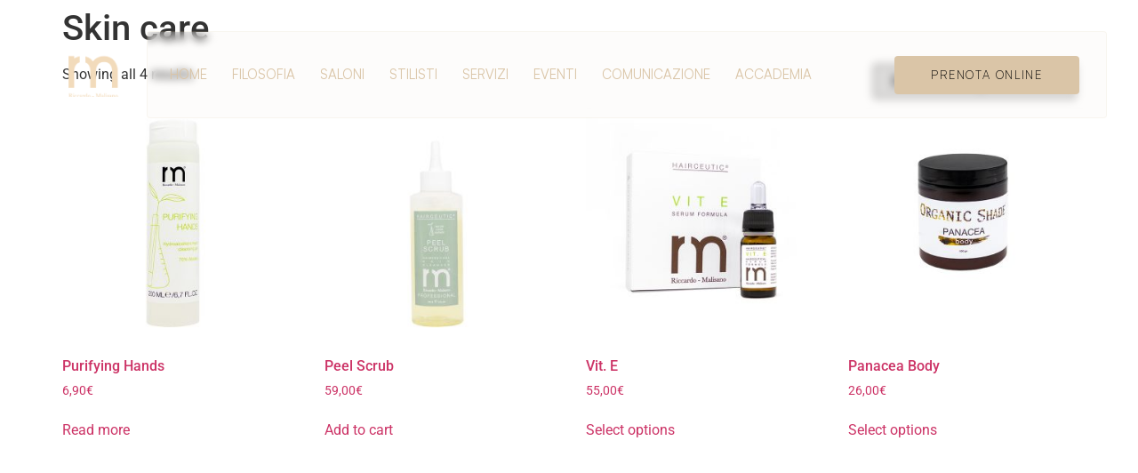

--- FILE ---
content_type: text/html; charset=UTF-8
request_url: https://www.riccardomalisano.com/categoria-prodotto/shop/body/
body_size: 17519
content:
<!doctype html>
<html lang="en-US">
<head>
	<meta charset="UTF-8">
	<meta name="viewport" content="width=device-width, initial-scale=1">
	<link rel="profile" href="https://gmpg.org/xfn/11">
	<title>Skin care &#8211; Riccardo Malisano</title>
<meta name='robots' content='max-image-preview:large' />
	<style>img:is([sizes="auto" i], [sizes^="auto," i]) { contain-intrinsic-size: 3000px 1500px }</style>
	<link rel="alternate" type="application/rss+xml" title="Riccardo Malisano &raquo; Feed" href="https://www.riccardomalisano.com/feed/" />
<link rel="alternate" type="application/rss+xml" title="Riccardo Malisano &raquo; Comments Feed" href="https://www.riccardomalisano.com/comments/feed/" />
<link rel="alternate" type="application/rss+xml" title="Riccardo Malisano &raquo; Skin care Category Feed" href="https://www.riccardomalisano.com/categoria-prodotto/shop/body/feed/" />
<script>
window._wpemojiSettings = {"baseUrl":"https:\/\/s.w.org\/images\/core\/emoji\/16.0.1\/72x72\/","ext":".png","svgUrl":"https:\/\/s.w.org\/images\/core\/emoji\/16.0.1\/svg\/","svgExt":".svg","source":{"concatemoji":"https:\/\/www.riccardomalisano.com\/wp-includes\/js\/wp-emoji-release.min.js?ver=6.8.3"}};
/*! This file is auto-generated */
!function(s,n){var o,i,e;function c(e){try{var t={supportTests:e,timestamp:(new Date).valueOf()};sessionStorage.setItem(o,JSON.stringify(t))}catch(e){}}function p(e,t,n){e.clearRect(0,0,e.canvas.width,e.canvas.height),e.fillText(t,0,0);var t=new Uint32Array(e.getImageData(0,0,e.canvas.width,e.canvas.height).data),a=(e.clearRect(0,0,e.canvas.width,e.canvas.height),e.fillText(n,0,0),new Uint32Array(e.getImageData(0,0,e.canvas.width,e.canvas.height).data));return t.every(function(e,t){return e===a[t]})}function u(e,t){e.clearRect(0,0,e.canvas.width,e.canvas.height),e.fillText(t,0,0);for(var n=e.getImageData(16,16,1,1),a=0;a<n.data.length;a++)if(0!==n.data[a])return!1;return!0}function f(e,t,n,a){switch(t){case"flag":return n(e,"\ud83c\udff3\ufe0f\u200d\u26a7\ufe0f","\ud83c\udff3\ufe0f\u200b\u26a7\ufe0f")?!1:!n(e,"\ud83c\udde8\ud83c\uddf6","\ud83c\udde8\u200b\ud83c\uddf6")&&!n(e,"\ud83c\udff4\udb40\udc67\udb40\udc62\udb40\udc65\udb40\udc6e\udb40\udc67\udb40\udc7f","\ud83c\udff4\u200b\udb40\udc67\u200b\udb40\udc62\u200b\udb40\udc65\u200b\udb40\udc6e\u200b\udb40\udc67\u200b\udb40\udc7f");case"emoji":return!a(e,"\ud83e\udedf")}return!1}function g(e,t,n,a){var r="undefined"!=typeof WorkerGlobalScope&&self instanceof WorkerGlobalScope?new OffscreenCanvas(300,150):s.createElement("canvas"),o=r.getContext("2d",{willReadFrequently:!0}),i=(o.textBaseline="top",o.font="600 32px Arial",{});return e.forEach(function(e){i[e]=t(o,e,n,a)}),i}function t(e){var t=s.createElement("script");t.src=e,t.defer=!0,s.head.appendChild(t)}"undefined"!=typeof Promise&&(o="wpEmojiSettingsSupports",i=["flag","emoji"],n.supports={everything:!0,everythingExceptFlag:!0},e=new Promise(function(e){s.addEventListener("DOMContentLoaded",e,{once:!0})}),new Promise(function(t){var n=function(){try{var e=JSON.parse(sessionStorage.getItem(o));if("object"==typeof e&&"number"==typeof e.timestamp&&(new Date).valueOf()<e.timestamp+604800&&"object"==typeof e.supportTests)return e.supportTests}catch(e){}return null}();if(!n){if("undefined"!=typeof Worker&&"undefined"!=typeof OffscreenCanvas&&"undefined"!=typeof URL&&URL.createObjectURL&&"undefined"!=typeof Blob)try{var e="postMessage("+g.toString()+"("+[JSON.stringify(i),f.toString(),p.toString(),u.toString()].join(",")+"));",a=new Blob([e],{type:"text/javascript"}),r=new Worker(URL.createObjectURL(a),{name:"wpTestEmojiSupports"});return void(r.onmessage=function(e){c(n=e.data),r.terminate(),t(n)})}catch(e){}c(n=g(i,f,p,u))}t(n)}).then(function(e){for(var t in e)n.supports[t]=e[t],n.supports.everything=n.supports.everything&&n.supports[t],"flag"!==t&&(n.supports.everythingExceptFlag=n.supports.everythingExceptFlag&&n.supports[t]);n.supports.everythingExceptFlag=n.supports.everythingExceptFlag&&!n.supports.flag,n.DOMReady=!1,n.readyCallback=function(){n.DOMReady=!0}}).then(function(){return e}).then(function(){var e;n.supports.everything||(n.readyCallback(),(e=n.source||{}).concatemoji?t(e.concatemoji):e.wpemoji&&e.twemoji&&(t(e.twemoji),t(e.wpemoji)))}))}((window,document),window._wpemojiSettings);
</script>
<style id='wp-emoji-styles-inline-css'>

	img.wp-smiley, img.emoji {
		display: inline !important;
		border: none !important;
		box-shadow: none !important;
		height: 1em !important;
		width: 1em !important;
		margin: 0 0.07em !important;
		vertical-align: -0.1em !important;
		background: none !important;
		padding: 0 !important;
	}
</style>
<link rel='stylesheet' id='wp-block-library-css' href='https://www.riccardomalisano.com/wp-includes/css/dist/block-library/style.min.css?ver=6.8.3' media='all' />
<style id='global-styles-inline-css'>
:root{--wp--preset--aspect-ratio--square: 1;--wp--preset--aspect-ratio--4-3: 4/3;--wp--preset--aspect-ratio--3-4: 3/4;--wp--preset--aspect-ratio--3-2: 3/2;--wp--preset--aspect-ratio--2-3: 2/3;--wp--preset--aspect-ratio--16-9: 16/9;--wp--preset--aspect-ratio--9-16: 9/16;--wp--preset--color--black: #000000;--wp--preset--color--cyan-bluish-gray: #abb8c3;--wp--preset--color--white: #ffffff;--wp--preset--color--pale-pink: #f78da7;--wp--preset--color--vivid-red: #cf2e2e;--wp--preset--color--luminous-vivid-orange: #ff6900;--wp--preset--color--luminous-vivid-amber: #fcb900;--wp--preset--color--light-green-cyan: #7bdcb5;--wp--preset--color--vivid-green-cyan: #00d084;--wp--preset--color--pale-cyan-blue: #8ed1fc;--wp--preset--color--vivid-cyan-blue: #0693e3;--wp--preset--color--vivid-purple: #9b51e0;--wp--preset--gradient--vivid-cyan-blue-to-vivid-purple: linear-gradient(135deg,rgba(6,147,227,1) 0%,rgb(155,81,224) 100%);--wp--preset--gradient--light-green-cyan-to-vivid-green-cyan: linear-gradient(135deg,rgb(122,220,180) 0%,rgb(0,208,130) 100%);--wp--preset--gradient--luminous-vivid-amber-to-luminous-vivid-orange: linear-gradient(135deg,rgba(252,185,0,1) 0%,rgba(255,105,0,1) 100%);--wp--preset--gradient--luminous-vivid-orange-to-vivid-red: linear-gradient(135deg,rgba(255,105,0,1) 0%,rgb(207,46,46) 100%);--wp--preset--gradient--very-light-gray-to-cyan-bluish-gray: linear-gradient(135deg,rgb(238,238,238) 0%,rgb(169,184,195) 100%);--wp--preset--gradient--cool-to-warm-spectrum: linear-gradient(135deg,rgb(74,234,220) 0%,rgb(151,120,209) 20%,rgb(207,42,186) 40%,rgb(238,44,130) 60%,rgb(251,105,98) 80%,rgb(254,248,76) 100%);--wp--preset--gradient--blush-light-purple: linear-gradient(135deg,rgb(255,206,236) 0%,rgb(152,150,240) 100%);--wp--preset--gradient--blush-bordeaux: linear-gradient(135deg,rgb(254,205,165) 0%,rgb(254,45,45) 50%,rgb(107,0,62) 100%);--wp--preset--gradient--luminous-dusk: linear-gradient(135deg,rgb(255,203,112) 0%,rgb(199,81,192) 50%,rgb(65,88,208) 100%);--wp--preset--gradient--pale-ocean: linear-gradient(135deg,rgb(255,245,203) 0%,rgb(182,227,212) 50%,rgb(51,167,181) 100%);--wp--preset--gradient--electric-grass: linear-gradient(135deg,rgb(202,248,128) 0%,rgb(113,206,126) 100%);--wp--preset--gradient--midnight: linear-gradient(135deg,rgb(2,3,129) 0%,rgb(40,116,252) 100%);--wp--preset--font-size--small: 13px;--wp--preset--font-size--medium: 20px;--wp--preset--font-size--large: 36px;--wp--preset--font-size--x-large: 42px;--wp--preset--spacing--20: 0.44rem;--wp--preset--spacing--30: 0.67rem;--wp--preset--spacing--40: 1rem;--wp--preset--spacing--50: 1.5rem;--wp--preset--spacing--60: 2.25rem;--wp--preset--spacing--70: 3.38rem;--wp--preset--spacing--80: 5.06rem;--wp--preset--shadow--natural: 6px 6px 9px rgba(0, 0, 0, 0.2);--wp--preset--shadow--deep: 12px 12px 50px rgba(0, 0, 0, 0.4);--wp--preset--shadow--sharp: 6px 6px 0px rgba(0, 0, 0, 0.2);--wp--preset--shadow--outlined: 6px 6px 0px -3px rgba(255, 255, 255, 1), 6px 6px rgba(0, 0, 0, 1);--wp--preset--shadow--crisp: 6px 6px 0px rgba(0, 0, 0, 1);}:root { --wp--style--global--content-size: 800px;--wp--style--global--wide-size: 1200px; }:where(body) { margin: 0; }.wp-site-blocks > .alignleft { float: left; margin-right: 2em; }.wp-site-blocks > .alignright { float: right; margin-left: 2em; }.wp-site-blocks > .aligncenter { justify-content: center; margin-left: auto; margin-right: auto; }:where(.wp-site-blocks) > * { margin-block-start: 24px; margin-block-end: 0; }:where(.wp-site-blocks) > :first-child { margin-block-start: 0; }:where(.wp-site-blocks) > :last-child { margin-block-end: 0; }:root { --wp--style--block-gap: 24px; }:root :where(.is-layout-flow) > :first-child{margin-block-start: 0;}:root :where(.is-layout-flow) > :last-child{margin-block-end: 0;}:root :where(.is-layout-flow) > *{margin-block-start: 24px;margin-block-end: 0;}:root :where(.is-layout-constrained) > :first-child{margin-block-start: 0;}:root :where(.is-layout-constrained) > :last-child{margin-block-end: 0;}:root :where(.is-layout-constrained) > *{margin-block-start: 24px;margin-block-end: 0;}:root :where(.is-layout-flex){gap: 24px;}:root :where(.is-layout-grid){gap: 24px;}.is-layout-flow > .alignleft{float: left;margin-inline-start: 0;margin-inline-end: 2em;}.is-layout-flow > .alignright{float: right;margin-inline-start: 2em;margin-inline-end: 0;}.is-layout-flow > .aligncenter{margin-left: auto !important;margin-right: auto !important;}.is-layout-constrained > .alignleft{float: left;margin-inline-start: 0;margin-inline-end: 2em;}.is-layout-constrained > .alignright{float: right;margin-inline-start: 2em;margin-inline-end: 0;}.is-layout-constrained > .aligncenter{margin-left: auto !important;margin-right: auto !important;}.is-layout-constrained > :where(:not(.alignleft):not(.alignright):not(.alignfull)){max-width: var(--wp--style--global--content-size);margin-left: auto !important;margin-right: auto !important;}.is-layout-constrained > .alignwide{max-width: var(--wp--style--global--wide-size);}body .is-layout-flex{display: flex;}.is-layout-flex{flex-wrap: wrap;align-items: center;}.is-layout-flex > :is(*, div){margin: 0;}body .is-layout-grid{display: grid;}.is-layout-grid > :is(*, div){margin: 0;}body{padding-top: 0px;padding-right: 0px;padding-bottom: 0px;padding-left: 0px;}a:where(:not(.wp-element-button)){text-decoration: underline;}:root :where(.wp-element-button, .wp-block-button__link){background-color: #32373c;border-width: 0;color: #fff;font-family: inherit;font-size: inherit;line-height: inherit;padding: calc(0.667em + 2px) calc(1.333em + 2px);text-decoration: none;}.has-black-color{color: var(--wp--preset--color--black) !important;}.has-cyan-bluish-gray-color{color: var(--wp--preset--color--cyan-bluish-gray) !important;}.has-white-color{color: var(--wp--preset--color--white) !important;}.has-pale-pink-color{color: var(--wp--preset--color--pale-pink) !important;}.has-vivid-red-color{color: var(--wp--preset--color--vivid-red) !important;}.has-luminous-vivid-orange-color{color: var(--wp--preset--color--luminous-vivid-orange) !important;}.has-luminous-vivid-amber-color{color: var(--wp--preset--color--luminous-vivid-amber) !important;}.has-light-green-cyan-color{color: var(--wp--preset--color--light-green-cyan) !important;}.has-vivid-green-cyan-color{color: var(--wp--preset--color--vivid-green-cyan) !important;}.has-pale-cyan-blue-color{color: var(--wp--preset--color--pale-cyan-blue) !important;}.has-vivid-cyan-blue-color{color: var(--wp--preset--color--vivid-cyan-blue) !important;}.has-vivid-purple-color{color: var(--wp--preset--color--vivid-purple) !important;}.has-black-background-color{background-color: var(--wp--preset--color--black) !important;}.has-cyan-bluish-gray-background-color{background-color: var(--wp--preset--color--cyan-bluish-gray) !important;}.has-white-background-color{background-color: var(--wp--preset--color--white) !important;}.has-pale-pink-background-color{background-color: var(--wp--preset--color--pale-pink) !important;}.has-vivid-red-background-color{background-color: var(--wp--preset--color--vivid-red) !important;}.has-luminous-vivid-orange-background-color{background-color: var(--wp--preset--color--luminous-vivid-orange) !important;}.has-luminous-vivid-amber-background-color{background-color: var(--wp--preset--color--luminous-vivid-amber) !important;}.has-light-green-cyan-background-color{background-color: var(--wp--preset--color--light-green-cyan) !important;}.has-vivid-green-cyan-background-color{background-color: var(--wp--preset--color--vivid-green-cyan) !important;}.has-pale-cyan-blue-background-color{background-color: var(--wp--preset--color--pale-cyan-blue) !important;}.has-vivid-cyan-blue-background-color{background-color: var(--wp--preset--color--vivid-cyan-blue) !important;}.has-vivid-purple-background-color{background-color: var(--wp--preset--color--vivid-purple) !important;}.has-black-border-color{border-color: var(--wp--preset--color--black) !important;}.has-cyan-bluish-gray-border-color{border-color: var(--wp--preset--color--cyan-bluish-gray) !important;}.has-white-border-color{border-color: var(--wp--preset--color--white) !important;}.has-pale-pink-border-color{border-color: var(--wp--preset--color--pale-pink) !important;}.has-vivid-red-border-color{border-color: var(--wp--preset--color--vivid-red) !important;}.has-luminous-vivid-orange-border-color{border-color: var(--wp--preset--color--luminous-vivid-orange) !important;}.has-luminous-vivid-amber-border-color{border-color: var(--wp--preset--color--luminous-vivid-amber) !important;}.has-light-green-cyan-border-color{border-color: var(--wp--preset--color--light-green-cyan) !important;}.has-vivid-green-cyan-border-color{border-color: var(--wp--preset--color--vivid-green-cyan) !important;}.has-pale-cyan-blue-border-color{border-color: var(--wp--preset--color--pale-cyan-blue) !important;}.has-vivid-cyan-blue-border-color{border-color: var(--wp--preset--color--vivid-cyan-blue) !important;}.has-vivid-purple-border-color{border-color: var(--wp--preset--color--vivid-purple) !important;}.has-vivid-cyan-blue-to-vivid-purple-gradient-background{background: var(--wp--preset--gradient--vivid-cyan-blue-to-vivid-purple) !important;}.has-light-green-cyan-to-vivid-green-cyan-gradient-background{background: var(--wp--preset--gradient--light-green-cyan-to-vivid-green-cyan) !important;}.has-luminous-vivid-amber-to-luminous-vivid-orange-gradient-background{background: var(--wp--preset--gradient--luminous-vivid-amber-to-luminous-vivid-orange) !important;}.has-luminous-vivid-orange-to-vivid-red-gradient-background{background: var(--wp--preset--gradient--luminous-vivid-orange-to-vivid-red) !important;}.has-very-light-gray-to-cyan-bluish-gray-gradient-background{background: var(--wp--preset--gradient--very-light-gray-to-cyan-bluish-gray) !important;}.has-cool-to-warm-spectrum-gradient-background{background: var(--wp--preset--gradient--cool-to-warm-spectrum) !important;}.has-blush-light-purple-gradient-background{background: var(--wp--preset--gradient--blush-light-purple) !important;}.has-blush-bordeaux-gradient-background{background: var(--wp--preset--gradient--blush-bordeaux) !important;}.has-luminous-dusk-gradient-background{background: var(--wp--preset--gradient--luminous-dusk) !important;}.has-pale-ocean-gradient-background{background: var(--wp--preset--gradient--pale-ocean) !important;}.has-electric-grass-gradient-background{background: var(--wp--preset--gradient--electric-grass) !important;}.has-midnight-gradient-background{background: var(--wp--preset--gradient--midnight) !important;}.has-small-font-size{font-size: var(--wp--preset--font-size--small) !important;}.has-medium-font-size{font-size: var(--wp--preset--font-size--medium) !important;}.has-large-font-size{font-size: var(--wp--preset--font-size--large) !important;}.has-x-large-font-size{font-size: var(--wp--preset--font-size--x-large) !important;}
:root :where(.wp-block-pullquote){font-size: 1.5em;line-height: 1.6;}
</style>
<link rel='stylesheet' id='cookie-law-info-css' href='https://www.riccardomalisano.com/wp-content/plugins/cookie-law-info/legacy/public/css/cookie-law-info-public.css?ver=3.3.2' media='all' />
<link rel='stylesheet' id='cookie-law-info-gdpr-css' href='https://www.riccardomalisano.com/wp-content/plugins/cookie-law-info/legacy/public/css/cookie-law-info-gdpr.css?ver=3.3.2' media='all' />
<link rel='stylesheet' id='woocommerce-layout-css' href='https://www.riccardomalisano.com/wp-content/plugins/woocommerce/assets/css/woocommerce-layout.css?ver=10.0.5' media='all' />
<link rel='stylesheet' id='woocommerce-smallscreen-css' href='https://www.riccardomalisano.com/wp-content/plugins/woocommerce/assets/css/woocommerce-smallscreen.css?ver=10.0.5' media='only screen and (max-width: 768px)' />
<link rel='stylesheet' id='woocommerce-general-css' href='https://www.riccardomalisano.com/wp-content/plugins/woocommerce/assets/css/woocommerce.css?ver=10.0.5' media='all' />
<style id='woocommerce-inline-inline-css'>
.woocommerce form .form-row .required { visibility: visible; }
</style>
<link rel='stylesheet' id='brands-styles-css' href='https://www.riccardomalisano.com/wp-content/plugins/woocommerce/assets/css/brands.css?ver=10.0.5' media='all' />
<link rel='stylesheet' id='hello-elementor-css' href='https://www.riccardomalisano.com/wp-content/themes/hello-elementor/assets/css/reset.css?ver=3.4.4' media='all' />
<link rel='stylesheet' id='hello-elementor-theme-style-css' href='https://www.riccardomalisano.com/wp-content/themes/hello-elementor/assets/css/theme.css?ver=3.4.4' media='all' />
<link rel='stylesheet' id='elementor-frontend-css' href='https://www.riccardomalisano.com/wp-content/plugins/elementor/assets/css/frontend.min.css?ver=3.31.1' media='all' />
<link rel='stylesheet' id='widget-image-css' href='https://www.riccardomalisano.com/wp-content/plugins/elementor/assets/css/widget-image.min.css?ver=3.31.1' media='all' />
<link rel='stylesheet' id='widget-nav-menu-css' href='https://www.riccardomalisano.com/wp-content/plugins/elementor-pro/assets/css/widget-nav-menu.min.css?ver=3.31.1' media='all' />
<link rel='stylesheet' id='e-motion-fx-css' href='https://www.riccardomalisano.com/wp-content/plugins/elementor-pro/assets/css/modules/motion-fx.min.css?ver=3.31.1' media='all' />
<link rel='stylesheet' id='e-sticky-css' href='https://www.riccardomalisano.com/wp-content/plugins/elementor-pro/assets/css/modules/sticky.min.css?ver=3.31.1' media='all' />
<link rel='stylesheet' id='widget-heading-css' href='https://www.riccardomalisano.com/wp-content/plugins/elementor/assets/css/widget-heading.min.css?ver=3.31.1' media='all' />
<link rel='stylesheet' id='e-animation-fadeIn-css' href='https://www.riccardomalisano.com/wp-content/plugins/elementor/assets/lib/animations/styles/fadeIn.min.css?ver=3.31.1' media='all' />
<link rel='stylesheet' id='widget-icon-list-css' href='https://www.riccardomalisano.com/wp-content/plugins/elementor/assets/css/widget-icon-list.min.css?ver=3.31.1' media='all' />
<link rel='stylesheet' id='e-popup-css' href='https://www.riccardomalisano.com/wp-content/plugins/elementor-pro/assets/css/conditionals/popup.min.css?ver=3.31.1' media='all' />
<link rel='stylesheet' id='elementor-icons-css' href='https://www.riccardomalisano.com/wp-content/plugins/elementor/assets/lib/eicons/css/elementor-icons.min.css?ver=5.43.0' media='all' />
<link rel='stylesheet' id='elementor-post-10324-css' href='https://www.riccardomalisano.com/wp-content/uploads/elementor/css/post-10324.css?ver=1769071049' media='all' />
<link rel='stylesheet' id='ooohboi-steroids-styles-css' href='https://www.riccardomalisano.com/wp-content/plugins/ooohboi-steroids-for-elementor/assets/css/main.css?ver=2.1.2126082023' media='all' />
<link rel='stylesheet' id='elementor-post-10331-css' href='https://www.riccardomalisano.com/wp-content/uploads/elementor/css/post-10331.css?ver=1769071049' media='all' />
<link rel='stylesheet' id='elementor-post-10424-css' href='https://www.riccardomalisano.com/wp-content/uploads/elementor/css/post-10424.css?ver=1769071049' media='all' />
<link rel='stylesheet' id='elementor-post-10975-css' href='https://www.riccardomalisano.com/wp-content/uploads/elementor/css/post-10975.css?ver=1769071049' media='all' />
<link rel='stylesheet' id='elementor-gf-local-roboto-css' href='https://www.riccardomalisano.com/wp-content/uploads/elementor/google-fonts/css/roboto.css?ver=1752674424' media='all' />
<link rel='stylesheet' id='elementor-gf-local-robotoslab-css' href='https://www.riccardomalisano.com/wp-content/uploads/elementor/google-fonts/css/robotoslab.css?ver=1752674428' media='all' />
<link rel='stylesheet' id='elementor-icons-shared-0-css' href='https://www.riccardomalisano.com/wp-content/plugins/elementor/assets/lib/font-awesome/css/fontawesome.min.css?ver=5.15.3' media='all' />
<link rel='stylesheet' id='elementor-icons-fa-solid-css' href='https://www.riccardomalisano.com/wp-content/plugins/elementor/assets/lib/font-awesome/css/solid.min.css?ver=5.15.3' media='all' />
<script src="https://www.riccardomalisano.com/wp-includes/js/jquery/jquery.min.js?ver=3.7.1" id="jquery-core-js"></script>
<script src="https://www.riccardomalisano.com/wp-includes/js/jquery/jquery-migrate.min.js?ver=3.4.1" id="jquery-migrate-js"></script>
<script id="cookie-law-info-js-extra">
var Cli_Data = {"nn_cookie_ids":[],"cookielist":[],"non_necessary_cookies":[],"ccpaEnabled":"","ccpaRegionBased":"","ccpaBarEnabled":"","strictlyEnabled":["necessary","obligatoire"],"ccpaType":"gdpr","js_blocking":"","custom_integration":"","triggerDomRefresh":"","secure_cookies":""};
var cli_cookiebar_settings = {"animate_speed_hide":"500","animate_speed_show":"500","background":"#FFF","border":"#b1a6a6c2","border_on":"","button_1_button_colour":"#000","button_1_button_hover":"#000000","button_1_link_colour":"#fff","button_1_as_button":"1","button_1_new_win":"","button_2_button_colour":"#333","button_2_button_hover":"#292929","button_2_link_colour":"#444","button_2_as_button":"","button_2_hidebar":"","button_3_button_colour":"#000","button_3_button_hover":"#000000","button_3_link_colour":"#fff","button_3_as_button":"1","button_3_new_win":"","button_4_button_colour":"#000","button_4_button_hover":"#000000","button_4_link_colour":"#fff","button_4_as_button":"1","button_7_button_colour":"#61a229","button_7_button_hover":"#4e8221","button_7_link_colour":"#fff","button_7_as_button":"1","button_7_new_win":"","font_family":"inherit","header_fix":"","notify_animate_hide":"1","notify_animate_show":"","notify_div_id":"#cookie-law-info-bar","notify_position_horizontal":"right","notify_position_vertical":"bottom","scroll_close":"","scroll_close_reload":"","accept_close_reload":"","reject_close_reload":"","showagain_tab":"","showagain_background":"#fff","showagain_border":"#000","showagain_div_id":"#cookie-law-info-again","showagain_x_position":"100px","text":"#000","show_once_yn":"","show_once":"10000","logging_on":"","as_popup":"","popup_overlay":"1","bar_heading_text":"","cookie_bar_as":"banner","popup_showagain_position":"bottom-right","widget_position":"left"};
var log_object = {"ajax_url":"https:\/\/www.riccardomalisano.com\/wp-admin\/admin-ajax.php"};
</script>
<script src="https://www.riccardomalisano.com/wp-content/plugins/cookie-law-info/legacy/public/js/cookie-law-info-public.js?ver=3.3.2" id="cookie-law-info-js"></script>
<script src="https://www.riccardomalisano.com/wp-content/plugins/woocommerce/assets/js/jquery-blockui/jquery.blockUI.min.js?ver=2.7.0-wc.10.0.5" id="jquery-blockui-js" defer data-wp-strategy="defer"></script>
<script id="wc-add-to-cart-js-extra">
var wc_add_to_cart_params = {"ajax_url":"\/wp-admin\/admin-ajax.php","wc_ajax_url":"\/?wc-ajax=%%endpoint%%","i18n_view_cart":"View cart","cart_url":"https:\/\/www.riccardomalisano.com\/carrello\/","is_cart":"","cart_redirect_after_add":"no"};
</script>
<script src="https://www.riccardomalisano.com/wp-content/plugins/woocommerce/assets/js/frontend/add-to-cart.min.js?ver=10.0.5" id="wc-add-to-cart-js" defer data-wp-strategy="defer"></script>
<script src="https://www.riccardomalisano.com/wp-content/plugins/woocommerce/assets/js/js-cookie/js.cookie.min.js?ver=2.1.4-wc.10.0.5" id="js-cookie-js" defer data-wp-strategy="defer"></script>
<script id="woocommerce-js-extra">
var woocommerce_params = {"ajax_url":"\/wp-admin\/admin-ajax.php","wc_ajax_url":"\/?wc-ajax=%%endpoint%%","i18n_password_show":"Show password","i18n_password_hide":"Hide password"};
</script>
<script src="https://www.riccardomalisano.com/wp-content/plugins/woocommerce/assets/js/frontend/woocommerce.min.js?ver=10.0.5" id="woocommerce-js" defer data-wp-strategy="defer"></script>
<link rel="https://api.w.org/" href="https://www.riccardomalisano.com/wp-json/" /><link rel="alternate" title="JSON" type="application/json" href="https://www.riccardomalisano.com/wp-json/wp/v2/product_cat/263" /><link rel="EditURI" type="application/rsd+xml" title="RSD" href="https://www.riccardomalisano.com/xmlrpc.php?rsd" />
<meta name="generator" content="WordPress 6.8.3" />
<meta name="generator" content="WooCommerce 10.0.5" />
	<noscript><style>.woocommerce-product-gallery{ opacity: 1 !important; }</style></noscript>
	<meta name="generator" content="Elementor 3.31.1; features: additional_custom_breakpoints, e_element_cache; settings: css_print_method-external, google_font-enabled, font_display-auto">
<script type="text/javascript">
  (function() {
    if (window.innerWidth > 768) { // Limita a dispositivi con larghezza superiore a 768px (desktop e tablet)
      var prevScrollpos = window.pageYOffset;
      window.onscroll = function() {
        var currentScrollPos = window.pageYOffset;
        if (prevScrollpos > currentScrollPos) {
            document.getElementById("scrolling-header").style.top = "30px";
        } else {
            document.getElementById("scrolling-header").style.top = "-200px";
        }
        prevScrollpos = currentScrollPos;
      }
    }
  })();
</script>
<?php
}
?>

			<style>
				.e-con.e-parent:nth-of-type(n+4):not(.e-lazyloaded):not(.e-no-lazyload),
				.e-con.e-parent:nth-of-type(n+4):not(.e-lazyloaded):not(.e-no-lazyload) * {
					background-image: none !important;
				}
				@media screen and (max-height: 1024px) {
					.e-con.e-parent:nth-of-type(n+3):not(.e-lazyloaded):not(.e-no-lazyload),
					.e-con.e-parent:nth-of-type(n+3):not(.e-lazyloaded):not(.e-no-lazyload) * {
						background-image: none !important;
					}
				}
				@media screen and (max-height: 640px) {
					.e-con.e-parent:nth-of-type(n+2):not(.e-lazyloaded):not(.e-no-lazyload),
					.e-con.e-parent:nth-of-type(n+2):not(.e-lazyloaded):not(.e-no-lazyload) * {
						background-image: none !important;
					}
				}
			</style>
					<style id="wp-custom-css">
			

@media (min-width: 1900px) {
    .elementor-10566 .elementor-element.elementor-element-5cd414a img {
        width: 75% !important;
    }
}


.elementor-10679 .elementor-element.elementor-element-c8d2c67 .elementor-tab-title {
	position: relative;
    z-index: 1; /* Assicurati che il testo sia sopra */
    margin: 0px 20px;
}

.elementor-10679 .elementor-element.elementor-element-c8d2c67 .elementor-tab-title:before {
    content: "";
    position: absolute;
    top: 0;
    left: 0;
    width: 100%;
    height: 100%;
    -webkit-backdrop-filter: blur(50px);
    backdrop-filter: blur(5px);
    z-index: -1; /* Assicurati che sia sotto il contenuto del tab */
    will-change: backdrop-filter;
	  border: 1px solid #DAC5A726;
}

.elementor-10679 .elementor-element.elementor-element-447d9b6 .elementor-tab-title {
	position: relative;
    z-index: 1; /* Assicurati che il testo sia sopra */
    margin: 0px 20px;
}

.elementor-10679 .elementor-element.elementor-element-447d9b6 .elementor-tab-title:before {
    content: "";
    position: absolute;
    top: 0;
    left: 0;
    width: 100%;
    height: 100%;
    -webkit-backdrop-filter: blur(50px);
    backdrop-filter: blur(5px);
    z-index: -1; /* Assicurati che sia sotto il contenuto del tab */
    will-change: backdrop-filter;
	  border: 1px solid #DAC5A726;
}

/* Applica il filtro blur all'elemento del tab-title con :before */
.elementor-10679 .elementor-element.elementor-element-789dc92 .elementor-tab-title {
    position: relative;
    z-index: 1; /* Assicurati che il testo sia sopra */
    margin: 0px 20px;
}

.elementor-10679 .elementor-element.elementor-element-789dc92 .elementor-tab-title:before {
    content: "";
    position: absolute;
    top: 0;
    left: 0;
    width: 100%;
    height: 100%;
    -webkit-backdrop-filter: blur(50px);
    backdrop-filter: blur(5px);
    z-index: -1; /* Assicurati che sia sotto il contenuto del tab */
    will-change: backdrop-filter;
	  border: 1px solid #DAC5A726;
}

.elementor-10679 .elementor-element.elementor-element-cbbe96e .elementor-tab-title {
    position: relative;
    z-index: 1; /* Ensures the text/content is above the background */
    margin: 0px 20px;
}

.elementor-10679 .elementor-element.elementor-element-cbbe96e .elementor-tab-title:before {
    content: "";
    position: absolute;
    top: 0;
    left: 0;
    width: 100%;
    height: 100%;
    -webkit-backdrop-filter: blur(50px); /* Apply blur for webkit browsers */
    backdrop-filter: blur(5px); /* Apply blur for modern browsers */
    z-index: -1; /* Ensures the blur is behind the tab content */
    will-change: backdrop-filter;
    border: 1px solid #DAC5A726; /* Semi-transparent border */
}

.elementor-10679 .elementor-element.elementor-element-cbbe96e .elementor-tab-title {
    position: relative;
    z-index: 1; /* Assicura che il testo sia sopra */
    margin: 0px 20px;
}

.elementor-10679 .elementor-element.elementor-element-cbbe96e .elementor-tab-title:before {
    content: "";
    position: absolute;
    top: 0;
    left: 0;
    width: 100%;
    height: 100%;
    -webkit-backdrop-filter: blur(50px); /* Applica il blur per i browser webkit */
    backdrop-filter: blur(5px); /* Applica il blur per i browser moderni */
    z-index: -1; /* Assicura che sia sotto il contenuto del tab */
    will-change: backdrop-filter;
    border: 1px solid #DAC5A726; /* Bordo semi-trasparente */
}

.elementor-10679 .elementor-element.elementor-element-cbbe96e .elementor-tab-title {
    position: relative;
    z-index: 1; /* Assicura che il testo sia sopra */
    margin: 0px 20px;
}

.elementor-10679 .elementor-element.elementor-element-cbbe96e .elementor-tab-title:before {
    content: "";
    position: absolute;
    top: 0;
    left: 0;
    width: 100%;
    height: 100%;
    -webkit-backdrop-filter: blur(50px); /* Applica il blur per i browser webkit */
    backdrop-filter: blur(5px); /* Applica il blur per i browser moderni */
    z-index: -1; /* Assicura che sia sotto il contenuto del tab */
    will-change: backdrop-filter;
    border: 1px solid #DAC5A726; /* Bordo semi-trasparente */
}



@media (min-width: 1440px) and (max-width: 1536px) {
  .elementor-10346 .elementor-element.elementor-element-74b7962 .elementor-heading-title {
    font-size: 100px !important;
    margin-top: 90px !important;
  }

  .elementor-10346 .elementor-element.elementor-element-d017cb2 img {
    width: 55% !important;
    margin-top: 50px !important;
  }
	
	.elementor-10346 .elementor-element.elementor-element-74143db img {
		width: 65% !important
	}
}



@media (min-width: 1440px) and (max-width: 1550px) {
  .elementor-10566 .elementor-element.elementor-element-caeff47 img {
    width: 60% !important;
  }

  .elementor-10566 .elementor-element.elementor-element-db14cd3 {
    font-size: 18px !important;
  }

  .elementor-10566 .elementor-element.elementor-element-739d11a .elementor-heading-title {
    font-size: 100px !important;
  }

  .elementor-10566 .elementor-element.elementor-element-db785ad .elementor-heading-title {
    font-size: 100px !important;
  }

  .elementor-10566 .elementor-element.elementor-element-7ea847c > .elementor-element-populated {
    margin: 30px 0px 0px 0px !important;
  }
}


@media (min-width: 1440px) and (max-width: 1536px) {
.elementor-10346 .elementor-element.elementor-element-b34a597 img
{
    width: 60% !important;
    margin-top: 50px !important;
    }

@media (min-width: 1440px) and (max-width: 1536px) {
 .elementor-10346 .elementor-element.elementor-element-d7f1061 .elementor-heading-title {
    font-size: 100px !important;
    margin-top: 105px !important;
    }

		</style>
		</head>
<body class="archive tax-product_cat term-body term-263 wp-embed-responsive wp-theme-hello-elementor theme-hello-elementor woocommerce woocommerce-page woocommerce-no-js hello-elementor-default elementor-default elementor-kit-10324">


<a class="skip-link screen-reader-text" href="#content">Skip to content</a>

		<header data-elementor-type="header" data-elementor-id="10331" class="elementor elementor-10331 elementor-location-header" data-elementor-post-type="elementor_library">
					<section class="ob-is-breaking-bad elementor-section elementor-top-section elementor-element elementor-element-ab7706d elementor-section-stretched animated-slow scrolling-header elementor-section-boxed elementor-section-height-default elementor-section-height-default" data-id="ab7706d" data-element_type="section" id="scrolling-header" data-settings="{&quot;background_background&quot;:&quot;classic&quot;,&quot;stretch_section&quot;:&quot;section-stretched&quot;,&quot;animation&quot;:&quot;none&quot;,&quot;sticky&quot;:&quot;top&quot;,&quot;sticky_effects_offset&quot;:30,&quot;sticky_effects_offset_mobile&quot;:100,&quot;_ob_bbad_use_it&quot;:&quot;yes&quot;,&quot;_ob_bbad_sssic_use&quot;:&quot;no&quot;,&quot;_ob_glider_is_slider&quot;:&quot;no&quot;,&quot;sticky_on&quot;:[&quot;desktop&quot;,&quot;tablet&quot;,&quot;mobile&quot;],&quot;sticky_offset&quot;:0,&quot;sticky_anchor_link_offset&quot;:0}">
						<div class="elementor-container elementor-column-gap-default">
					<div class="elementor-column elementor-col-100 elementor-top-column elementor-element elementor-element-c500991 animated-fast" data-id="c500991" data-element_type="column" data-settings="{&quot;animation&quot;:&quot;none&quot;,&quot;animation_delay&quot;:3900,&quot;_ob_bbad_is_stalker&quot;:&quot;no&quot;,&quot;_ob_teleporter_use&quot;:false,&quot;_ob_column_hoveranimator&quot;:&quot;no&quot;,&quot;_ob_column_has_pseudo&quot;:&quot;no&quot;}">
			<div class="elementor-widget-wrap elementor-element-populated">
						<section class="ob-is-breaking-bad ob-bb-inner elementor-section elementor-inner-section elementor-element elementor-element-65757b9 animated-slow elementor-section-boxed elementor-section-height-default elementor-section-height-default" data-id="65757b9" data-element_type="section" data-settings="{&quot;background_background&quot;:&quot;classic&quot;,&quot;animation&quot;:&quot;none&quot;,&quot;background_motion_fx_range&quot;:&quot;viewport&quot;,&quot;background_motion_fx_motion_fx_scrolling&quot;:&quot;yes&quot;,&quot;_ob_bbad_use_it&quot;:&quot;yes&quot;,&quot;_ob_bbad_sssic_use&quot;:&quot;no&quot;,&quot;_ob_glider_is_slider&quot;:&quot;no&quot;,&quot;background_motion_fx_devices&quot;:[&quot;desktop&quot;,&quot;tablet&quot;,&quot;mobile&quot;]}">
						<div class="elementor-container elementor-column-gap-default">
					<div class="elementor-column elementor-col-20 elementor-inner-column elementor-element elementor-element-8034489" data-id="8034489" data-element_type="column" data-settings="{&quot;_ob_bbad_is_stalker&quot;:&quot;no&quot;,&quot;_ob_teleporter_use&quot;:false,&quot;_ob_column_hoveranimator&quot;:&quot;no&quot;,&quot;_ob_column_has_pseudo&quot;:&quot;no&quot;}">
			<div class="elementor-widget-wrap elementor-element-populated">
						<div class="elementor-element elementor-element-923617e ob-has-background-overlay elementor-widget elementor-widget-image" data-id="923617e" data-element_type="widget" data-settings="{&quot;_ob_photomorph_use&quot;:&quot;no&quot;,&quot;_ob_perspektive_use&quot;:&quot;no&quot;,&quot;_ob_poopart_use&quot;:&quot;yes&quot;,&quot;_ob_shadough_use&quot;:&quot;no&quot;,&quot;_ob_allow_hoveranimator&quot;:&quot;no&quot;,&quot;_ob_widget_stalker_use&quot;:&quot;no&quot;}" data-widget_type="image.default">
				<div class="elementor-widget-container">
																<a href="https://www.riccardomalisano.com/homepage/">
							<img fetchpriority="high" width="513" height="433" src="https://www.riccardomalisano.com/wp-content/uploads/2024/12/image-1.png" class="attachment-full size-full wp-image-10341" alt="" srcset="https://www.riccardomalisano.com/wp-content/uploads/2024/12/image-1.png 513w, https://www.riccardomalisano.com/wp-content/uploads/2024/12/image-1-300x253.png 300w" sizes="(max-width: 513px) 100vw, 513px" />								</a>
															</div>
				</div>
					</div>
		</div>
				<div class="elementor-column elementor-col-20 elementor-inner-column elementor-element elementor-element-8e5391e elementor-hidden-desktop elementor-hidden-tablet" data-id="8e5391e" data-element_type="column" data-settings="{&quot;_ob_bbad_is_stalker&quot;:&quot;no&quot;,&quot;_ob_teleporter_use&quot;:false,&quot;_ob_column_hoveranimator&quot;:&quot;no&quot;,&quot;_ob_column_has_pseudo&quot;:&quot;no&quot;}">
			<div class="elementor-widget-wrap elementor-element-populated">
						<div class="elementor-element elementor-element-349fb37 elementor-align-left elementor-mobile-align-justify ob-has-background-overlay elementor-widget elementor-widget-button" data-id="349fb37" data-element_type="widget" data-settings="{&quot;_ob_perspektive_use&quot;:&quot;no&quot;,&quot;_ob_poopart_use&quot;:&quot;yes&quot;,&quot;_ob_shadough_use&quot;:&quot;no&quot;,&quot;_ob_allow_hoveranimator&quot;:&quot;no&quot;,&quot;_ob_widget_stalker_use&quot;:&quot;no&quot;}" data-widget_type="button.default">
				<div class="elementor-widget-container">
									<div class="elementor-button-wrapper">
					<a class="elementor-button elementor-button-link elementor-size-sm" href="https://app.pagestsoftware.com/salon_booking/ECPJVComiG3WDIE5HZ1foKaiwy2ijxxP">
						<span class="elementor-button-content-wrapper">
									<span class="elementor-button-text">PRENOTA</span>
					</span>
					</a>
				</div>
								</div>
				</div>
					</div>
		</div>
				<div class="elementor-column elementor-col-20 elementor-inner-column elementor-element elementor-element-3d18025 elementor-hidden-desktop elementor-hidden-tablet" data-id="3d18025" data-element_type="column" data-settings="{&quot;_ob_bbad_is_stalker&quot;:&quot;no&quot;,&quot;_ob_teleporter_use&quot;:false,&quot;_ob_column_hoveranimator&quot;:&quot;no&quot;,&quot;_ob_column_has_pseudo&quot;:&quot;no&quot;}">
			<div class="elementor-widget-wrap elementor-element-populated">
						<div class="elementor-element elementor-element-721b13f elementor-view-default ob-has-background-overlay elementor-widget elementor-widget-icon" data-id="721b13f" data-element_type="widget" data-settings="{&quot;_ob_perspektive_use&quot;:&quot;no&quot;,&quot;_ob_poopart_use&quot;:&quot;yes&quot;,&quot;_ob_shadough_use&quot;:&quot;no&quot;,&quot;_ob_allow_hoveranimator&quot;:&quot;no&quot;,&quot;_ob_widget_stalker_use&quot;:&quot;no&quot;}" data-widget_type="icon.default">
				<div class="elementor-widget-container">
							<div class="elementor-icon-wrapper">
			<a class="elementor-icon" href="#elementor-action%3Aaction%3Dpopup%3Aopen%26settings%3DeyJpZCI6IjEwOTc1IiwidG9nZ2xlIjpmYWxzZX0%3D">
			<svg xmlns="http://www.w3.org/2000/svg" fill="#DAC5A7" width="800px" height="800px" viewBox="0 0 24 24"><g id="SVGRepo_bgCarrier" stroke-width="0"></g><g id="SVGRepo_tracerCarrier" stroke-linecap="round" stroke-linejoin="round"></g><g id="SVGRepo_iconCarrier"><path d="M2,4A1,1,0,0,1,3,3H21a1,1,0,0,1,0,2H3A1,1,0,0,1,2,4Zm1,9H21a1,1,0,0,0,0-2H3a1,1,0,0,0,0,2Zm0,8H21a1,1,0,0,0,0-2H3a1,1,0,0,0,0,2Z"></path></g></svg>			</a>
		</div>
						</div>
				</div>
					</div>
		</div>
				<div class="elementor-column elementor-col-20 elementor-inner-column elementor-element elementor-element-55013ac elementor-hidden-mobile" data-id="55013ac" data-element_type="column" data-settings="{&quot;_ob_bbad_is_stalker&quot;:&quot;no&quot;,&quot;_ob_teleporter_use&quot;:false,&quot;_ob_column_hoveranimator&quot;:&quot;no&quot;,&quot;_ob_column_has_pseudo&quot;:&quot;no&quot;}">
			<div class="elementor-widget-wrap elementor-element-populated">
						<div class="elementor-element elementor-element-da4041f elementor-nav-menu--dropdown-tablet elementor-nav-menu__text-align-aside elementor-nav-menu--toggle elementor-nav-menu--burger ob-has-background-overlay elementor-widget elementor-widget-nav-menu" data-id="da4041f" data-element_type="widget" data-settings="{&quot;layout&quot;:&quot;horizontal&quot;,&quot;submenu_icon&quot;:{&quot;value&quot;:&quot;&lt;i class=\&quot;fas fa-caret-down\&quot;&gt;&lt;\/i&gt;&quot;,&quot;library&quot;:&quot;fa-solid&quot;},&quot;toggle&quot;:&quot;burger&quot;,&quot;_ob_perspektive_use&quot;:&quot;no&quot;,&quot;_ob_poopart_use&quot;:&quot;yes&quot;,&quot;_ob_shadough_use&quot;:&quot;no&quot;,&quot;_ob_allow_hoveranimator&quot;:&quot;no&quot;,&quot;_ob_widget_stalker_use&quot;:&quot;no&quot;}" data-widget_type="nav-menu.default">
				<div class="elementor-widget-container">
								<nav aria-label="Menu" class="elementor-nav-menu--main elementor-nav-menu__container elementor-nav-menu--layout-horizontal e--pointer-underline e--animation-fade">
				<ul id="menu-1-da4041f" class="elementor-nav-menu"><li class="menu-item menu-item-type-post_type menu-item-object-page menu-item-home menu-item-11137"><a href="https://www.riccardomalisano.com/" class="elementor-item">HOME</a></li>
<li class="menu-item menu-item-type-post_type menu-item-object-page menu-item-10777"><a href="https://www.riccardomalisano.com/philosophy/" class="elementor-item">FILOSOFIA</a></li>
<li class="menu-item menu-item-type-post_type menu-item-object-page menu-item-10776"><a href="https://www.riccardomalisano.com/saloni/" class="elementor-item">SALONI</a></li>
<li class="menu-item menu-item-type-post_type menu-item-object-page menu-item-10775"><a href="https://www.riccardomalisano.com/hairstylist/" class="elementor-item">STILISTI</a></li>
<li class="menu-item menu-item-type-post_type menu-item-object-page menu-item-10774"><a href="https://www.riccardomalisano.com/servizi/" class="elementor-item">SERVIZI</a></li>
<li class="menu-item menu-item-type-post_type menu-item-object-page menu-item-11041"><a href="https://www.riccardomalisano.com/eventi/" class="elementor-item">EVENTI</a></li>
<li class="menu-item menu-item-type-custom menu-item-object-custom menu-item-11138"><a href="#" class="elementor-item elementor-item-anchor">COMUNICAZIONE</a></li>
<li class="menu-item menu-item-type-custom menu-item-object-custom menu-item-10779"><a href="#" class="elementor-item elementor-item-anchor">ACCADEMIA</a></li>
</ul>			</nav>
					<div class="elementor-menu-toggle" role="button" tabindex="0" aria-label="Menu Toggle" aria-expanded="false">
			<i aria-hidden="true" role="presentation" class="elementor-menu-toggle__icon--open eicon-menu-bar"></i><i aria-hidden="true" role="presentation" class="elementor-menu-toggle__icon--close eicon-close"></i>		</div>
					<nav class="elementor-nav-menu--dropdown elementor-nav-menu__container" aria-hidden="true">
				<ul id="menu-2-da4041f" class="elementor-nav-menu"><li class="menu-item menu-item-type-post_type menu-item-object-page menu-item-home menu-item-11137"><a href="https://www.riccardomalisano.com/" class="elementor-item" tabindex="-1">HOME</a></li>
<li class="menu-item menu-item-type-post_type menu-item-object-page menu-item-10777"><a href="https://www.riccardomalisano.com/philosophy/" class="elementor-item" tabindex="-1">FILOSOFIA</a></li>
<li class="menu-item menu-item-type-post_type menu-item-object-page menu-item-10776"><a href="https://www.riccardomalisano.com/saloni/" class="elementor-item" tabindex="-1">SALONI</a></li>
<li class="menu-item menu-item-type-post_type menu-item-object-page menu-item-10775"><a href="https://www.riccardomalisano.com/hairstylist/" class="elementor-item" tabindex="-1">STILISTI</a></li>
<li class="menu-item menu-item-type-post_type menu-item-object-page menu-item-10774"><a href="https://www.riccardomalisano.com/servizi/" class="elementor-item" tabindex="-1">SERVIZI</a></li>
<li class="menu-item menu-item-type-post_type menu-item-object-page menu-item-11041"><a href="https://www.riccardomalisano.com/eventi/" class="elementor-item" tabindex="-1">EVENTI</a></li>
<li class="menu-item menu-item-type-custom menu-item-object-custom menu-item-11138"><a href="#" class="elementor-item elementor-item-anchor" tabindex="-1">COMUNICAZIONE</a></li>
<li class="menu-item menu-item-type-custom menu-item-object-custom menu-item-10779"><a href="#" class="elementor-item elementor-item-anchor" tabindex="-1">ACCADEMIA</a></li>
</ul>			</nav>
						</div>
				</div>
					</div>
		</div>
				<div class="elementor-column elementor-col-20 elementor-inner-column elementor-element elementor-element-718deee elementor-hidden-mobile" data-id="718deee" data-element_type="column" data-settings="{&quot;_ob_bbad_is_stalker&quot;:&quot;no&quot;,&quot;_ob_teleporter_use&quot;:false,&quot;_ob_column_hoveranimator&quot;:&quot;no&quot;,&quot;_ob_column_has_pseudo&quot;:&quot;no&quot;}">
			<div class="elementor-widget-wrap elementor-element-populated">
						<div class="elementor-element elementor-element-fd1b20f elementor-align-justify ob-has-background-overlay elementor-widget elementor-widget-button" data-id="fd1b20f" data-element_type="widget" data-settings="{&quot;_ob_butterbutton_use_it&quot;:&quot;no&quot;,&quot;_ob_perspektive_use&quot;:&quot;no&quot;,&quot;_ob_poopart_use&quot;:&quot;yes&quot;,&quot;_ob_shadough_use&quot;:&quot;no&quot;,&quot;_ob_allow_hoveranimator&quot;:&quot;no&quot;,&quot;_ob_widget_stalker_use&quot;:&quot;no&quot;}" data-widget_type="button.default">
				<div class="elementor-widget-container">
									<div class="elementor-button-wrapper">
					<a class="elementor-button elementor-button-link elementor-size-sm" href="https://app.pagestsoftware.com/salon_booking/ECPJVComiG3WDIE5HZ1foKaiwy2ijxxP">
						<span class="elementor-button-content-wrapper">
									<span class="elementor-button-text">PRENOTA ONLINE</span>
					</span>
					</a>
				</div>
								</div>
				</div>
					</div>
		</div>
					</div>
		</section>
					</div>
		</div>
					</div>
		</section>
				</header>
		<div id="primary" class="content-area"><main id="main" class="site-main" role="main"><nav class="woocommerce-breadcrumb" aria-label="Breadcrumb"><a href="https://www.riccardomalisano.com">Home</a>&nbsp;&#47;&nbsp;<a href="https://www.riccardomalisano.com/categoria-prodotto/shop/">Shop</a>&nbsp;&#47;&nbsp;Skin care</nav><header class="woocommerce-products-header">
			<h1 class="woocommerce-products-header__title page-title">Skin care</h1>
	
	</header>
<div class="woocommerce-notices-wrapper"></div><p class="woocommerce-result-count" role="alert" aria-relevant="all" >
	Showing all 4 results</p>
<form class="woocommerce-ordering" method="get">
		<select
		name="orderby"
		class="orderby"
					aria-label="Shop order"
			>
					<option value="menu_order"  selected='selected'>Default sorting</option>
					<option value="popularity" >Sort by popularity</option>
					<option value="rating" >Sort by average rating</option>
					<option value="date" >Sort by latest</option>
					<option value="price" >Sort by price: low to high</option>
					<option value="price-desc" >Sort by price: high to low</option>
			</select>
	<input type="hidden" name="paged" value="1" />
	</form>
<ul class="products columns-4">
<li class="product type-product post-9365 status-publish first instock product_cat-shop product_cat-body has-post-thumbnail taxable shipping-taxable product-type-variable has-default-attributes">
	<a href="https://www.riccardomalisano.com/prodotto/purifying-hands/" class="woocommerce-LoopProduct-link woocommerce-loop-product__link"><img width="300" height="300" src="https://www.riccardomalisano.com/wp-content/uploads/2020/07/igenizzante-300x300.jpg" class="attachment-woocommerce_thumbnail size-woocommerce_thumbnail" alt="Purifying Hands" decoding="async" srcset="https://www.riccardomalisano.com/wp-content/uploads/2020/07/igenizzante-300x300.jpg 300w, https://www.riccardomalisano.com/wp-content/uploads/2020/07/igenizzante-150x150.jpg 150w, https://www.riccardomalisano.com/wp-content/uploads/2020/07/igenizzante-100x100.jpg 100w, https://www.riccardomalisano.com/wp-content/uploads/2020/07/igenizzante.jpg 600w" sizes="(max-width: 300px) 100vw, 300px" /><h2 class="woocommerce-loop-product__title">Purifying Hands</h2>
	<span class="price"><span class="woocommerce-Price-amount amount"><bdi>6,90<span class="woocommerce-Price-currencySymbol">&euro;</span></bdi></span></span>
</a><a href="https://www.riccardomalisano.com/prodotto/purifying-hands/" aria-describedby="woocommerce_loop_add_to_cart_link_describedby_9365" data-quantity="1" class="button product_type_variable" data-product_id="9365" data-product_sku="" aria-label="Select options for &ldquo;Purifying Hands&rdquo;" rel="nofollow">Read more</a>	<span id="woocommerce_loop_add_to_cart_link_describedby_9365" class="screen-reader-text">
			</span>
</li>
<li class="product type-product post-342 status-publish instock product_cat-body product_cat-treatment has-post-thumbnail taxable shipping-taxable purchasable product-type-simple">
	<a href="https://www.riccardomalisano.com/prodotto/peel-scrub/" class="woocommerce-LoopProduct-link woocommerce-loop-product__link"><img width="300" height="300" src="https://www.riccardomalisano.com/wp-content/uploads/2018/05/peel-300x300.jpg" class="attachment-woocommerce_thumbnail size-woocommerce_thumbnail" alt="Peel Scrub" decoding="async" srcset="https://www.riccardomalisano.com/wp-content/uploads/2018/05/peel-300x300.jpg 300w, https://www.riccardomalisano.com/wp-content/uploads/2018/05/peel-150x150.jpg 150w, https://www.riccardomalisano.com/wp-content/uploads/2018/05/peel-100x100.jpg 100w, https://www.riccardomalisano.com/wp-content/uploads/2018/05/peel.jpg 600w" sizes="(max-width: 300px) 100vw, 300px" /><h2 class="woocommerce-loop-product__title">Peel Scrub</h2>
	<span class="price"><span class="woocommerce-Price-amount amount"><bdi>59,00<span class="woocommerce-Price-currencySymbol">&euro;</span></bdi></span></span>
</a><a href="?add-to-cart=342" aria-describedby="woocommerce_loop_add_to_cart_link_describedby_342" data-quantity="1" class="button product_type_simple add_to_cart_button ajax_add_to_cart" data-product_id="342" data-product_sku="" aria-label="Add to cart: &ldquo;Peel Scrub&rdquo;" rel="nofollow" data-success_message="&ldquo;Peel Scrub&rdquo; has been added to your cart">Add to cart</a>	<span id="woocommerce_loop_add_to_cart_link_describedby_342" class="screen-reader-text">
			</span>
</li>
<li class="product type-product post-338 status-publish instock product_cat-body product_cat-treatment has-post-thumbnail taxable shipping-taxable purchasable product-type-variable has-default-attributes">
	<a href="https://www.riccardomalisano.com/prodotto/vit-e/" class="woocommerce-LoopProduct-link woocommerce-loop-product__link"><img loading="lazy" width="300" height="300" src="https://www.riccardomalisano.com/wp-content/uploads/2018/05/vite-3-300x300.jpg" class="attachment-woocommerce_thumbnail size-woocommerce_thumbnail" alt="Vit. E" decoding="async" srcset="https://www.riccardomalisano.com/wp-content/uploads/2018/05/vite-3-300x300.jpg 300w, https://www.riccardomalisano.com/wp-content/uploads/2018/05/vite-3-150x150.jpg 150w, https://www.riccardomalisano.com/wp-content/uploads/2018/05/vite-3-100x100.jpg 100w, https://www.riccardomalisano.com/wp-content/uploads/2018/05/vite-3.jpg 600w" sizes="(max-width: 300px) 100vw, 300px" /><h2 class="woocommerce-loop-product__title">Vit. E</h2>
	<span class="price"><span class="woocommerce-Price-amount amount"><bdi>55,00<span class="woocommerce-Price-currencySymbol">&euro;</span></bdi></span></span>
</a><a href="https://www.riccardomalisano.com/prodotto/vit-e/" aria-describedby="woocommerce_loop_add_to_cart_link_describedby_338" data-quantity="1" class="button product_type_variable add_to_cart_button" data-product_id="338" data-product_sku="" aria-label="Select options for &ldquo;Vit. E&rdquo;" rel="nofollow">Select options</a>	<span id="woocommerce_loop_add_to_cart_link_describedby_338" class="screen-reader-text">
		This product has multiple variants. The options may be chosen on the product page	</span>
</li>
<li class="product type-product post-9367 status-publish last instock product_cat-body has-post-thumbnail taxable shipping-taxable purchasable product-type-variable has-default-attributes">
	<a href="https://www.riccardomalisano.com/prodotto/panacea-body/" class="woocommerce-LoopProduct-link woocommerce-loop-product__link"><img loading="lazy" width="300" height="300" src="https://www.riccardomalisano.com/wp-content/uploads/2020/07/panacea-body-2-300x300.jpg" class="attachment-woocommerce_thumbnail size-woocommerce_thumbnail" alt="Panacea Body" decoding="async" srcset="https://www.riccardomalisano.com/wp-content/uploads/2020/07/panacea-body-2-300x300.jpg 300w, https://www.riccardomalisano.com/wp-content/uploads/2020/07/panacea-body-2-150x150.jpg 150w, https://www.riccardomalisano.com/wp-content/uploads/2020/07/panacea-body-2-100x100.jpg 100w, https://www.riccardomalisano.com/wp-content/uploads/2020/07/panacea-body-2.jpg 600w" sizes="(max-width: 300px) 100vw, 300px" /><h2 class="woocommerce-loop-product__title">Panacea Body</h2>
	<span class="price"><span class="woocommerce-Price-amount amount"><bdi>26,00<span class="woocommerce-Price-currencySymbol">&euro;</span></bdi></span></span>
</a><a href="https://www.riccardomalisano.com/prodotto/panacea-body/" aria-describedby="woocommerce_loop_add_to_cart_link_describedby_9367" data-quantity="1" class="button product_type_variable add_to_cart_button" data-product_id="9367" data-product_sku="" aria-label="Select options for &ldquo;Panacea Body&rdquo;" rel="nofollow">Select options</a>	<span id="woocommerce_loop_add_to_cart_link_describedby_9367" class="screen-reader-text">
		This product has multiple variants. The options may be chosen on the product page	</span>
</li>
</ul>
</main></div>		<footer data-elementor-type="footer" data-elementor-id="10424" class="elementor elementor-10424 elementor-location-footer" data-elementor-post-type="elementor_library">
					<section class="ob-is-breaking-bad elementor-section elementor-top-section elementor-element elementor-element-13deb61 elementor-section-boxed elementor-section-height-default elementor-section-height-default" data-id="13deb61" data-element_type="section" data-settings="{&quot;background_background&quot;:&quot;classic&quot;,&quot;_ob_bbad_use_it&quot;:&quot;yes&quot;,&quot;_ob_bbad_sssic_use&quot;:&quot;no&quot;,&quot;_ob_glider_is_slider&quot;:&quot;no&quot;}">
						<div class="elementor-container elementor-column-gap-default">
					<div class="elementor-column elementor-col-25 elementor-top-column elementor-element elementor-element-e9f881d animated-slow elementor-invisible" data-id="e9f881d" data-element_type="column" data-settings="{&quot;animation&quot;:&quot;fadeIn&quot;,&quot;_ob_bbad_is_stalker&quot;:&quot;no&quot;,&quot;_ob_teleporter_use&quot;:false,&quot;_ob_column_hoveranimator&quot;:&quot;no&quot;,&quot;_ob_column_has_pseudo&quot;:&quot;no&quot;}">
			<div class="elementor-widget-wrap elementor-element-populated">
						<div class="elementor-element elementor-element-e0aba16 ob-has-background-overlay elementor-widget elementor-widget-image" data-id="e0aba16" data-element_type="widget" data-settings="{&quot;_ob_photomorph_use&quot;:&quot;no&quot;,&quot;_ob_perspektive_use&quot;:&quot;no&quot;,&quot;_ob_poopart_use&quot;:&quot;yes&quot;,&quot;_ob_shadough_use&quot;:&quot;no&quot;,&quot;_ob_allow_hoveranimator&quot;:&quot;no&quot;,&quot;_ob_widget_stalker_use&quot;:&quot;no&quot;}" data-widget_type="image.default">
				<div class="elementor-widget-container">
																<a href="https://www.riccardomalisano.com">
							<img fetchpriority="high" width="513" height="433" src="https://www.riccardomalisano.com/wp-content/uploads/2024/12/image-1.png" class="attachment-full size-full wp-image-10341" alt="" srcset="https://www.riccardomalisano.com/wp-content/uploads/2024/12/image-1.png 513w, https://www.riccardomalisano.com/wp-content/uploads/2024/12/image-1-300x253.png 300w" sizes="(max-width: 513px) 100vw, 513px" />								</a>
															</div>
				</div>
				<div class="elementor-element elementor-element-91dd469 elementor-widget__width-initial ob-has-background-overlay elementor-widget elementor-widget-image" data-id="91dd469" data-element_type="widget" data-settings="{&quot;_ob_photomorph_use&quot;:&quot;no&quot;,&quot;_ob_perspektive_use&quot;:&quot;no&quot;,&quot;_ob_poopart_use&quot;:&quot;yes&quot;,&quot;_ob_shadough_use&quot;:&quot;no&quot;,&quot;_ob_allow_hoveranimator&quot;:&quot;no&quot;,&quot;_ob_widget_stalker_use&quot;:&quot;no&quot;}" data-widget_type="image.default">
				<div class="elementor-widget-container">
																<a href="https://www.instagram.com/riccardomalisano/">
							<img loading="lazy" width="513" height="512" src="https://www.riccardomalisano.com/wp-content/uploads/2024/12/Badge.png" class="attachment-full size-full wp-image-10425" alt="" srcset="https://www.riccardomalisano.com/wp-content/uploads/2024/12/Badge.png 513w, https://www.riccardomalisano.com/wp-content/uploads/2024/12/Badge-300x300.png 300w, https://www.riccardomalisano.com/wp-content/uploads/2024/12/Badge-150x150.png 150w, https://www.riccardomalisano.com/wp-content/uploads/2024/12/Badge-100x100.png 100w" sizes="(max-width: 513px) 100vw, 513px" />								</a>
															</div>
				</div>
				<div class="elementor-element elementor-element-daaab7b elementor-widget__width-initial ob-harakiri-inherit ob-has-background-overlay elementor-widget elementor-widget-heading" data-id="daaab7b" data-element_type="widget" data-settings="{&quot;_ob_use_harakiri&quot;:&quot;yes&quot;,&quot;_ob_harakiri_writing_mode&quot;:&quot;inherit&quot;,&quot;_ob_harakiri_text_clip&quot;:&quot;none&quot;,&quot;_ob_perspektive_use&quot;:&quot;no&quot;,&quot;_ob_poopart_use&quot;:&quot;yes&quot;,&quot;_ob_shadough_use&quot;:&quot;no&quot;,&quot;_ob_allow_hoveranimator&quot;:&quot;no&quot;,&quot;_ob_widget_stalker_use&quot;:&quot;no&quot;}" data-widget_type="heading.default">
				<div class="elementor-widget-container">
					<h2 class="elementor-heading-title elementor-size-default"><a href="https://www.instagram.com/riccardomalisano/">INSTAGRAM</a></h2>				</div>
				</div>
				<div class="elementor-element elementor-element-c9b75cc elementor-widget__width-initial ob-has-background-overlay elementor-widget elementor-widget-image" data-id="c9b75cc" data-element_type="widget" data-settings="{&quot;_ob_photomorph_use&quot;:&quot;no&quot;,&quot;_ob_perspektive_use&quot;:&quot;no&quot;,&quot;_ob_poopart_use&quot;:&quot;yes&quot;,&quot;_ob_shadough_use&quot;:&quot;no&quot;,&quot;_ob_allow_hoveranimator&quot;:&quot;no&quot;,&quot;_ob_widget_stalker_use&quot;:&quot;no&quot;}" data-widget_type="image.default">
				<div class="elementor-widget-container">
																<a href="https://www.facebook.com/riccardomalisanoatelier/">
							<img loading="lazy" width="513" height="512" src="https://www.riccardomalisano.com/wp-content/uploads/2024/12/Badge-1.png" class="attachment-full size-full wp-image-10426" alt="" srcset="https://www.riccardomalisano.com/wp-content/uploads/2024/12/Badge-1.png 513w, https://www.riccardomalisano.com/wp-content/uploads/2024/12/Badge-1-300x300.png 300w, https://www.riccardomalisano.com/wp-content/uploads/2024/12/Badge-1-150x150.png 150w, https://www.riccardomalisano.com/wp-content/uploads/2024/12/Badge-1-100x100.png 100w" sizes="(max-width: 513px) 100vw, 513px" />								</a>
															</div>
				</div>
				<div class="elementor-element elementor-element-d0a35d6 elementor-widget__width-initial ob-harakiri-inherit ob-has-background-overlay elementor-widget elementor-widget-heading" data-id="d0a35d6" data-element_type="widget" data-settings="{&quot;_ob_use_harakiri&quot;:&quot;yes&quot;,&quot;_ob_harakiri_writing_mode&quot;:&quot;inherit&quot;,&quot;_ob_harakiri_text_clip&quot;:&quot;none&quot;,&quot;_ob_perspektive_use&quot;:&quot;no&quot;,&quot;_ob_poopart_use&quot;:&quot;yes&quot;,&quot;_ob_shadough_use&quot;:&quot;no&quot;,&quot;_ob_allow_hoveranimator&quot;:&quot;no&quot;,&quot;_ob_widget_stalker_use&quot;:&quot;no&quot;}" data-widget_type="heading.default">
				<div class="elementor-widget-container">
					<h2 class="elementor-heading-title elementor-size-default"><a href="https://www.facebook.com/riccardomalisanoatelier/">FACEBOOK</a></h2>				</div>
				</div>
					</div>
		</div>
				<div class="elementor-column elementor-col-25 elementor-top-column elementor-element elementor-element-704cb94 animated-slow elementor-invisible" data-id="704cb94" data-element_type="column" data-settings="{&quot;animation&quot;:&quot;fadeIn&quot;,&quot;_ob_bbad_is_stalker&quot;:&quot;no&quot;,&quot;_ob_teleporter_use&quot;:false,&quot;_ob_column_hoveranimator&quot;:&quot;no&quot;,&quot;_ob_column_has_pseudo&quot;:&quot;no&quot;}">
			<div class="elementor-widget-wrap elementor-element-populated">
						<div class="elementor-element elementor-element-00d6530 elementor-widget__width-initial ob-harakiri-inherit ob-has-background-overlay elementor-widget elementor-widget-heading" data-id="00d6530" data-element_type="widget" data-settings="{&quot;_ob_use_harakiri&quot;:&quot;yes&quot;,&quot;_ob_harakiri_writing_mode&quot;:&quot;inherit&quot;,&quot;_ob_harakiri_text_clip&quot;:&quot;none&quot;,&quot;_ob_perspektive_use&quot;:&quot;no&quot;,&quot;_ob_poopart_use&quot;:&quot;yes&quot;,&quot;_ob_shadough_use&quot;:&quot;no&quot;,&quot;_ob_allow_hoveranimator&quot;:&quot;no&quot;,&quot;_ob_widget_stalker_use&quot;:&quot;no&quot;}" data-widget_type="heading.default">
				<div class="elementor-widget-container">
					<h2 class="elementor-heading-title elementor-size-default">Pagine</h2>				</div>
				</div>
				<div class="elementor-element elementor-element-4a6bbbe elementor-align-left elementor-icon-list--layout-traditional elementor-list-item-link-full_width ob-has-background-overlay elementor-widget elementor-widget-icon-list" data-id="4a6bbbe" data-element_type="widget" data-settings="{&quot;_ob_perspektive_use&quot;:&quot;no&quot;,&quot;_ob_poopart_use&quot;:&quot;yes&quot;,&quot;_ob_shadough_use&quot;:&quot;no&quot;,&quot;_ob_allow_hoveranimator&quot;:&quot;no&quot;,&quot;_ob_widget_stalker_use&quot;:&quot;no&quot;}" data-widget_type="icon-list.default">
				<div class="elementor-widget-container">
							<ul class="elementor-icon-list-items">
							<li class="elementor-icon-list-item">
											<a href="https://www.riccardomalisano.com">

											<span class="elementor-icon-list-text">HOME</span>
											</a>
									</li>
								<li class="elementor-icon-list-item">
											<a href="https://www.riccardomalisano.com/philosophy/">

											<span class="elementor-icon-list-text">FILOSOFIA</span>
											</a>
									</li>
								<li class="elementor-icon-list-item">
											<a href="https://www.riccardomalisano.com/saloni/">

											<span class="elementor-icon-list-text">SALONI</span>
											</a>
									</li>
								<li class="elementor-icon-list-item">
											<a href="https://www.riccardomalisano.com/hairstylist/">

											<span class="elementor-icon-list-text">STILISTI</span>
											</a>
									</li>
								<li class="elementor-icon-list-item">
											<a href="https://www.riccardomalisano.com/servizi/">

											<span class="elementor-icon-list-text">SERVIZI</span>
											</a>
									</li>
								<li class="elementor-icon-list-item">
											<a href="https://www.riccardomalisano.com/eventi/">

											<span class="elementor-icon-list-text">EVENTI</span>
											</a>
									</li>
								<li class="elementor-icon-list-item">
											<a href="#NULL">

											<span class="elementor-icon-list-text">COMUNICAZIONE</span>
											</a>
									</li>
								<li class="elementor-icon-list-item">
											<a href="#NULL">

											<span class="elementor-icon-list-text">ACCADEMIA</span>
											</a>
									</li>
						</ul>
						</div>
				</div>
					</div>
		</div>
				<div class="elementor-column elementor-col-25 elementor-top-column elementor-element elementor-element-e46d3a0 animated-slow elementor-invisible" data-id="e46d3a0" data-element_type="column" data-settings="{&quot;animation&quot;:&quot;fadeIn&quot;,&quot;_ob_bbad_is_stalker&quot;:&quot;no&quot;,&quot;_ob_teleporter_use&quot;:false,&quot;_ob_column_hoveranimator&quot;:&quot;no&quot;,&quot;_ob_column_has_pseudo&quot;:&quot;no&quot;}">
			<div class="elementor-widget-wrap elementor-element-populated">
						<div class="elementor-element elementor-element-57328ab elementor-widget__width-initial ob-harakiri-inherit ob-has-background-overlay elementor-widget elementor-widget-heading" data-id="57328ab" data-element_type="widget" data-settings="{&quot;_ob_use_harakiri&quot;:&quot;yes&quot;,&quot;_ob_harakiri_writing_mode&quot;:&quot;inherit&quot;,&quot;_ob_harakiri_text_clip&quot;:&quot;none&quot;,&quot;_ob_perspektive_use&quot;:&quot;no&quot;,&quot;_ob_poopart_use&quot;:&quot;yes&quot;,&quot;_ob_shadough_use&quot;:&quot;no&quot;,&quot;_ob_allow_hoveranimator&quot;:&quot;no&quot;,&quot;_ob_widget_stalker_use&quot;:&quot;no&quot;}" data-widget_type="heading.default">
				<div class="elementor-widget-container">
					<h2 class="elementor-heading-title elementor-size-default">Informazioni</h2>				</div>
				</div>
				<div class="elementor-element elementor-element-534d132 elementor-align-left elementor-icon-list--layout-traditional elementor-list-item-link-full_width ob-has-background-overlay elementor-widget elementor-widget-icon-list" data-id="534d132" data-element_type="widget" data-settings="{&quot;_ob_perspektive_use&quot;:&quot;no&quot;,&quot;_ob_poopart_use&quot;:&quot;yes&quot;,&quot;_ob_shadough_use&quot;:&quot;no&quot;,&quot;_ob_allow_hoveranimator&quot;:&quot;no&quot;,&quot;_ob_widget_stalker_use&quot;:&quot;no&quot;}" data-widget_type="icon-list.default">
				<div class="elementor-widget-container">
							<ul class="elementor-icon-list-items">
							<li class="elementor-icon-list-item">
											<a href="#NULL">

											<span class="elementor-icon-list-text">RICCARDO MALISANO UDINE S.R.L.</span>
											</a>
									</li>
								<li class="elementor-icon-list-item">
											<a href="#NULL">

											<span class="elementor-icon-list-text">VIA GIOVANNI DA UDINE 12/A - 33100 - UDINE (UD)</span>
											</a>
									</li>
								<li class="elementor-icon-list-item">
											<a href="#NULL">

											<span class="elementor-icon-list-text">P.IVA 02809030303</span>
											</a>
									</li>
								<li class="elementor-icon-list-item">
											<a href="#NULL">

											<span class="elementor-icon-list-text"> info@riccardomalisano.it</span>
											</a>
									</li>
								<li class="elementor-icon-list-item">
											<a href="https://www.riccardomalisano.com/privacy/">

											<span class="elementor-icon-list-text">Privacy e cookie policy</span>
											</a>
									</li>
						</ul>
						</div>
				</div>
					</div>
		</div>
				<div class="elementor-column elementor-col-25 elementor-top-column elementor-element elementor-element-6004034 animated-slow elementor-invisible" data-id="6004034" data-element_type="column" data-settings="{&quot;animation&quot;:&quot;fadeIn&quot;,&quot;_ob_bbad_is_stalker&quot;:&quot;no&quot;,&quot;_ob_teleporter_use&quot;:false,&quot;_ob_column_hoveranimator&quot;:&quot;no&quot;,&quot;_ob_column_has_pseudo&quot;:&quot;no&quot;}">
			<div class="elementor-widget-wrap elementor-element-populated">
						<div class="elementor-element elementor-element-9bc855e elementor-align-left elementor-icon-list--layout-traditional elementor-list-item-link-full_width ob-has-background-overlay elementor-widget elementor-widget-icon-list" data-id="9bc855e" data-element_type="widget" data-settings="{&quot;_ob_perspektive_use&quot;:&quot;no&quot;,&quot;_ob_poopart_use&quot;:&quot;yes&quot;,&quot;_ob_shadough_use&quot;:&quot;no&quot;,&quot;_ob_allow_hoveranimator&quot;:&quot;no&quot;,&quot;_ob_widget_stalker_use&quot;:&quot;no&quot;}" data-widget_type="icon-list.default">
				<div class="elementor-widget-container">
							<ul class="elementor-icon-list-items">
							<li class="elementor-icon-list-item">
											<a href="#NULL">

											<span class="elementor-icon-list-text">Riccardo Malisano Udine  S.R.L. Tutti i diritti riservati © 2025</span>
											</a>
									</li>
								<li class="elementor-icon-list-item">
											<a href="http://aitalia.info">

											<span class="elementor-icon-list-text">Made by AITALIA SRL</span>
											</a>
									</li>
						</ul>
						</div>
				</div>
					</div>
		</div>
					</div>
		</section>
				</footer>
		
<script type="speculationrules">
{"prefetch":[{"source":"document","where":{"and":[{"href_matches":"\/*"},{"not":{"href_matches":["\/wp-*.php","\/wp-admin\/*","\/wp-content\/uploads\/*","\/wp-content\/*","\/wp-content\/plugins\/*","\/wp-content\/themes\/hello-elementor\/*","\/*\\?(.+)"]}},{"not":{"selector_matches":"a[rel~=\"nofollow\"]"}},{"not":{"selector_matches":".no-prefetch, .no-prefetch a"}}]},"eagerness":"conservative"}]}
</script>
<!--googleoff: all--><div id="cookie-law-info-bar" data-nosnippet="true"><span>Questo Sito utilizza cookie di profilazione, anche di terze parti, al fine di inviarti messaggi pubblicitari in linea con le preferenze da te manifestate nell’ambito della navigazione. Se desideri avere maggiori informazioni, o modificare le impostazioni sui cookies (fino a negare eventualmente il consenso alla loro l’installazione), <a href="https://www.riccardomalisano.com/cookie/" id="CONSTANT_OPEN_URL" target="_blank" class="cli-plugin-main-link" style="margin:5px">Clicca qui</a>.<br />
Chiudendo il presente banner, proseguendo nella navigazione o selezionando un elemento del sito consenti all’utilizzo dei cookie.<br />
<a role='button' data-cli_action="accept" id="cookie_action_close_header" class="medium cli-plugin-button cli-plugin-main-button cookie_action_close_header cli_action_button wt-cli-accept-btn" style="margin:5px">Accetto</a><br />
</span></div><div id="cookie-law-info-again" data-nosnippet="true"><span id="cookie_hdr_showagain">Privacy &amp; Cookies Policy</span></div><div class="cli-modal" data-nosnippet="true" id="cliSettingsPopup" tabindex="-1" role="dialog" aria-labelledby="cliSettingsPopup" aria-hidden="true">
  <div class="cli-modal-dialog" role="document">
	<div class="cli-modal-content cli-bar-popup">
		  <button type="button" class="cli-modal-close" id="cliModalClose">
			<svg class="" viewBox="0 0 24 24"><path d="M19 6.41l-1.41-1.41-5.59 5.59-5.59-5.59-1.41 1.41 5.59 5.59-5.59 5.59 1.41 1.41 5.59-5.59 5.59 5.59 1.41-1.41-5.59-5.59z"></path><path d="M0 0h24v24h-24z" fill="none"></path></svg>
			<span class="wt-cli-sr-only">Close</span>
		  </button>
		  <div class="cli-modal-body">
			<div class="cli-container-fluid cli-tab-container">
	<div class="cli-row">
		<div class="cli-col-12 cli-align-items-stretch cli-px-0">
			<div class="cli-privacy-overview">
				<h4>Privacy Overview</h4>				<div class="cli-privacy-content">
					<div class="cli-privacy-content-text">This website uses cookies to improve your experience while you navigate through the website. Out of these, the cookies that are categorized as necessary are stored on your browser as they are essential for the working of basic functionalities of the website. We also use third-party cookies that help us analyze and understand how you use this website. These cookies will be stored in your browser only with your consent. You also have the option to opt-out of these cookies. But opting out of some of these cookies may affect your browsing experience.</div>
				</div>
				<a class="cli-privacy-readmore" aria-label="Show more" role="button" data-readmore-text="Show more" data-readless-text="Show less"></a>			</div>
		</div>
		<div class="cli-col-12 cli-align-items-stretch cli-px-0 cli-tab-section-container">
												<div class="cli-tab-section">
						<div class="cli-tab-header">
							<a role="button" tabindex="0" class="cli-nav-link cli-settings-mobile" data-target="necessary" data-toggle="cli-toggle-tab">
								Necessary							</a>
															<div class="wt-cli-necessary-checkbox">
									<input type="checkbox" class="cli-user-preference-checkbox"  id="wt-cli-checkbox-necessary" data-id="checkbox-necessary" checked="checked"  />
									<label class="form-check-label" for="wt-cli-checkbox-necessary">Necessary</label>
								</div>
								<span class="cli-necessary-caption">Always Enabled</span>
													</div>
						<div class="cli-tab-content">
							<div class="cli-tab-pane cli-fade" data-id="necessary">
								<div class="wt-cli-cookie-description">
									Necessary cookies are absolutely essential for the website to function properly. This category only includes cookies that ensures basic functionalities and security features of the website. These cookies do not store any personal information.								</div>
							</div>
						</div>
					</div>
																	<div class="cli-tab-section">
						<div class="cli-tab-header">
							<a role="button" tabindex="0" class="cli-nav-link cli-settings-mobile" data-target="non-necessary" data-toggle="cli-toggle-tab">
								Non-necessary							</a>
															<div class="cli-switch">
									<input type="checkbox" id="wt-cli-checkbox-non-necessary" class="cli-user-preference-checkbox"  data-id="checkbox-non-necessary" checked='checked' />
									<label for="wt-cli-checkbox-non-necessary" class="cli-slider" data-cli-enable="Enabled" data-cli-disable="Disabled"><span class="wt-cli-sr-only">Non-necessary</span></label>
								</div>
													</div>
						<div class="cli-tab-content">
							<div class="cli-tab-pane cli-fade" data-id="non-necessary">
								<div class="wt-cli-cookie-description">
									Any cookies that may not be particularly necessary for the website to function and is used specifically to collect user personal data via analytics, ads, other embedded contents are termed as non-necessary cookies. It is mandatory to procure user consent prior to running these cookies on your website.								</div>
							</div>
						</div>
					</div>
										</div>
	</div>
</div>
		  </div>
		  <div class="cli-modal-footer">
			<div class="wt-cli-element cli-container-fluid cli-tab-container">
				<div class="cli-row">
					<div class="cli-col-12 cli-align-items-stretch cli-px-0">
						<div class="cli-tab-footer wt-cli-privacy-overview-actions">
						
															<a id="wt-cli-privacy-save-btn" role="button" tabindex="0" data-cli-action="accept" class="wt-cli-privacy-btn cli_setting_save_button wt-cli-privacy-accept-btn cli-btn">SAVE &amp; ACCEPT</a>
													</div>
						
					</div>
				</div>
			</div>
		</div>
	</div>
  </div>
</div>
<div class="cli-modal-backdrop cli-fade cli-settings-overlay"></div>
<div class="cli-modal-backdrop cli-fade cli-popupbar-overlay"></div>
<!--googleon: all-->		<nav data-elementor-type="popup" data-elementor-id="10975" class="elementor elementor-10975 elementor-location-popup" data-elementor-settings="{&quot;prevent_scroll&quot;:&quot;yes&quot;,&quot;triggers&quot;:[],&quot;timing&quot;:[]}" data-elementor-post-type="elementor_library">
					<section class="ob-is-breaking-bad elementor-section elementor-top-section elementor-element elementor-element-3a92da1 elementor-section-height-min-height elementor-section-stretched elementor-section-boxed elementor-section-height-default elementor-section-items-middle" data-id="3a92da1" data-element_type="section" data-settings="{&quot;stretch_section&quot;:&quot;section-stretched&quot;,&quot;background_background&quot;:&quot;classic&quot;,&quot;_ob_bbad_use_it&quot;:&quot;yes&quot;,&quot;_ob_bbad_sssic_use&quot;:&quot;no&quot;,&quot;_ob_glider_is_slider&quot;:&quot;no&quot;}">
						<div class="elementor-container elementor-column-gap-default">
					<div class="elementor-column elementor-col-100 elementor-top-column elementor-element elementor-element-e14d517" data-id="e14d517" data-element_type="column" data-settings="{&quot;_ob_bbad_is_stalker&quot;:&quot;no&quot;,&quot;_ob_teleporter_use&quot;:false,&quot;_ob_column_hoveranimator&quot;:&quot;no&quot;,&quot;_ob_column_has_pseudo&quot;:&quot;no&quot;}">
			<div class="elementor-widget-wrap elementor-element-populated">
						<div class="elementor-element elementor-element-c3f4912 elementor-view-default ob-has-background-overlay elementor-widget elementor-widget-icon" data-id="c3f4912" data-element_type="widget" data-settings="{&quot;_ob_perspektive_use&quot;:&quot;no&quot;,&quot;_ob_poopart_use&quot;:&quot;yes&quot;,&quot;_ob_shadough_use&quot;:&quot;no&quot;,&quot;_ob_allow_hoveranimator&quot;:&quot;no&quot;,&quot;_ob_widget_stalker_use&quot;:&quot;no&quot;}" data-widget_type="icon.default">
				<div class="elementor-widget-container">
							<div class="elementor-icon-wrapper">
			<a class="elementor-icon" href="#elementor-action%3Aaction%3Dpopup%3Aclose%26settings%3DeyJkb19ub3Rfc2hvd19hZ2FpbiI6IiJ9">
			<svg xmlns="http://www.w3.org/2000/svg" width="800px" height="800px" viewBox="0 0 64 64" fill="none" stroke="#ffffff"><g id="SVGRepo_bgCarrier" stroke-width="0"></g><g id="SVGRepo_tracerCarrier" stroke-linecap="round" stroke-linejoin="round"></g><g id="SVGRepo_iconCarrier"><line x1="16" y1="16" x2="48" y2="48"></line><line x1="48" y1="16" x2="16" y2="48"></line></g></svg>			</a>
		</div>
						</div>
				</div>
				<div class="elementor-element elementor-element-d8c6c86 elementor-nav-menu--dropdown-tablet elementor-nav-menu__text-align-aside ob-has-background-overlay elementor-widget elementor-widget-nav-menu" data-id="d8c6c86" data-element_type="widget" data-settings="{&quot;layout&quot;:&quot;vertical&quot;,&quot;submenu_icon&quot;:{&quot;value&quot;:&quot;&lt;i class=\&quot;fas fa-caret-down\&quot;&gt;&lt;\/i&gt;&quot;,&quot;library&quot;:&quot;fa-solid&quot;},&quot;_ob_perspektive_use&quot;:&quot;no&quot;,&quot;_ob_poopart_use&quot;:&quot;yes&quot;,&quot;_ob_shadough_use&quot;:&quot;no&quot;,&quot;_ob_allow_hoveranimator&quot;:&quot;no&quot;,&quot;_ob_widget_stalker_use&quot;:&quot;no&quot;}" data-widget_type="nav-menu.default">
				<div class="elementor-widget-container">
								<nav aria-label="Menu" class="elementor-nav-menu--main elementor-nav-menu__container elementor-nav-menu--layout-vertical e--pointer-underline e--animation-fade">
				<ul id="menu-1-d8c6c86" class="elementor-nav-menu sm-vertical"><li class="menu-item menu-item-type-post_type menu-item-object-page menu-item-home menu-item-11137"><a href="https://www.riccardomalisano.com/" class="elementor-item">HOME</a></li>
<li class="menu-item menu-item-type-post_type menu-item-object-page menu-item-10777"><a href="https://www.riccardomalisano.com/philosophy/" class="elementor-item">FILOSOFIA</a></li>
<li class="menu-item menu-item-type-post_type menu-item-object-page menu-item-10776"><a href="https://www.riccardomalisano.com/saloni/" class="elementor-item">SALONI</a></li>
<li class="menu-item menu-item-type-post_type menu-item-object-page menu-item-10775"><a href="https://www.riccardomalisano.com/hairstylist/" class="elementor-item">STILISTI</a></li>
<li class="menu-item menu-item-type-post_type menu-item-object-page menu-item-10774"><a href="https://www.riccardomalisano.com/servizi/" class="elementor-item">SERVIZI</a></li>
<li class="menu-item menu-item-type-post_type menu-item-object-page menu-item-11041"><a href="https://www.riccardomalisano.com/eventi/" class="elementor-item">EVENTI</a></li>
<li class="menu-item menu-item-type-custom menu-item-object-custom menu-item-11138"><a href="#" class="elementor-item elementor-item-anchor">COMUNICAZIONE</a></li>
<li class="menu-item menu-item-type-custom menu-item-object-custom menu-item-10779"><a href="#" class="elementor-item elementor-item-anchor">ACCADEMIA</a></li>
</ul>			</nav>
						<nav class="elementor-nav-menu--dropdown elementor-nav-menu__container" aria-hidden="true">
				<ul id="menu-2-d8c6c86" class="elementor-nav-menu sm-vertical"><li class="menu-item menu-item-type-post_type menu-item-object-page menu-item-home menu-item-11137"><a href="https://www.riccardomalisano.com/" class="elementor-item" tabindex="-1">HOME</a></li>
<li class="menu-item menu-item-type-post_type menu-item-object-page menu-item-10777"><a href="https://www.riccardomalisano.com/philosophy/" class="elementor-item" tabindex="-1">FILOSOFIA</a></li>
<li class="menu-item menu-item-type-post_type menu-item-object-page menu-item-10776"><a href="https://www.riccardomalisano.com/saloni/" class="elementor-item" tabindex="-1">SALONI</a></li>
<li class="menu-item menu-item-type-post_type menu-item-object-page menu-item-10775"><a href="https://www.riccardomalisano.com/hairstylist/" class="elementor-item" tabindex="-1">STILISTI</a></li>
<li class="menu-item menu-item-type-post_type menu-item-object-page menu-item-10774"><a href="https://www.riccardomalisano.com/servizi/" class="elementor-item" tabindex="-1">SERVIZI</a></li>
<li class="menu-item menu-item-type-post_type menu-item-object-page menu-item-11041"><a href="https://www.riccardomalisano.com/eventi/" class="elementor-item" tabindex="-1">EVENTI</a></li>
<li class="menu-item menu-item-type-custom menu-item-object-custom menu-item-11138"><a href="#" class="elementor-item elementor-item-anchor" tabindex="-1">COMUNICAZIONE</a></li>
<li class="menu-item menu-item-type-custom menu-item-object-custom menu-item-10779"><a href="#" class="elementor-item elementor-item-anchor" tabindex="-1">ACCADEMIA</a></li>
</ul>			</nav>
						</div>
				</div>
					</div>
		</div>
					</div>
		</section>
				</nav>
		<script type="application/ld+json">{"@context":"https:\/\/schema.org\/","@type":"BreadcrumbList","itemListElement":[{"@type":"ListItem","position":1,"item":{"name":"Home","@id":"https:\/\/www.riccardomalisano.com"}},{"@type":"ListItem","position":2,"item":{"name":"Shop","@id":"https:\/\/www.riccardomalisano.com\/categoria-prodotto\/shop\/"}},{"@type":"ListItem","position":3,"item":{"name":"Skin care","@id":"https:\/\/www.riccardomalisano.com\/categoria-prodotto\/shop\/body\/"}}]}</script>			<script>
				const lazyloadRunObserver = () => {
					const lazyloadBackgrounds = document.querySelectorAll( `.e-con.e-parent:not(.e-lazyloaded)` );
					const lazyloadBackgroundObserver = new IntersectionObserver( ( entries ) => {
						entries.forEach( ( entry ) => {
							if ( entry.isIntersecting ) {
								let lazyloadBackground = entry.target;
								if( lazyloadBackground ) {
									lazyloadBackground.classList.add( 'e-lazyloaded' );
								}
								lazyloadBackgroundObserver.unobserve( entry.target );
							}
						});
					}, { rootMargin: '200px 0px 200px 0px' } );
					lazyloadBackgrounds.forEach( ( lazyloadBackground ) => {
						lazyloadBackgroundObserver.observe( lazyloadBackground );
					} );
				};
				const events = [
					'DOMContentLoaded',
					'elementor/lazyload/observe',
				];
				events.forEach( ( event ) => {
					document.addEventListener( event, lazyloadRunObserver );
				} );
			</script>
				<script>
		(function () {
			var c = document.body.className;
			c = c.replace(/woocommerce-no-js/, 'woocommerce-js');
			document.body.className = c;
		})();
	</script>
	<link rel='stylesheet' id='wc-blocks-style-css' href='https://www.riccardomalisano.com/wp-content/plugins/woocommerce/assets/client/blocks/wc-blocks.css?ver=wc-10.0.5' media='all' />
<script src="https://www.riccardomalisano.com/wp-content/plugins/elementor/assets/js/webpack.runtime.min.js?ver=3.31.1" id="elementor-webpack-runtime-js"></script>
<script src="https://www.riccardomalisano.com/wp-content/plugins/elementor/assets/js/frontend-modules.min.js?ver=3.31.1" id="elementor-frontend-modules-js"></script>
<script src="https://www.riccardomalisano.com/wp-includes/js/jquery/ui/core.min.js?ver=1.13.3" id="jquery-ui-core-js"></script>
<script id="elementor-frontend-js-before">
var elementorFrontendConfig = {"environmentMode":{"edit":false,"wpPreview":false,"isScriptDebug":false},"i18n":{"shareOnFacebook":"Share on Facebook","shareOnTwitter":"Share on Twitter","pinIt":"Pin it","download":"Download","downloadImage":"Download image","fullscreen":"Fullscreen","zoom":"Zoom","share":"Share","playVideo":"Play Video","previous":"Previous","next":"Next","close":"Close","a11yCarouselPrevSlideMessage":"Previous slide","a11yCarouselNextSlideMessage":"Next slide","a11yCarouselFirstSlideMessage":"This is the first slide","a11yCarouselLastSlideMessage":"This is the last slide","a11yCarouselPaginationBulletMessage":"Go to slide"},"is_rtl":false,"breakpoints":{"xs":0,"sm":480,"md":768,"lg":1025,"xl":1440,"xxl":1600},"responsive":{"breakpoints":{"mobile":{"label":"Mobile Portrait","value":767,"default_value":767,"direction":"max","is_enabled":true},"mobile_extra":{"label":"Mobile Landscape","value":880,"default_value":880,"direction":"max","is_enabled":false},"tablet":{"label":"Tablet Portrait","value":1024,"default_value":1024,"direction":"max","is_enabled":true},"tablet_extra":{"label":"Tablet Landscape","value":1200,"default_value":1200,"direction":"max","is_enabled":false},"laptop":{"label":"Laptop","value":1366,"default_value":1366,"direction":"max","is_enabled":false},"widescreen":{"label":"Widescreen","value":2400,"default_value":2400,"direction":"min","is_enabled":false}},"hasCustomBreakpoints":false},"version":"3.31.1","is_static":false,"experimentalFeatures":{"additional_custom_breakpoints":true,"theme_builder_v2":true,"hello-theme-header-footer":true,"landing-pages":true,"e_element_cache":true,"home_screen":true,"global_classes_should_enforce_capabilities":true,"e_variables":true,"cloud-library":true,"e_opt_in_v4_page":true},"urls":{"assets":"https:\/\/www.riccardomalisano.com\/wp-content\/plugins\/elementor\/assets\/","ajaxurl":"https:\/\/www.riccardomalisano.com\/wp-admin\/admin-ajax.php","uploadUrl":"https:\/\/www.riccardomalisano.com\/wp-content\/uploads"},"nonces":{"floatingButtonsClickTracking":"7131eb0765"},"swiperClass":"swiper","settings":{"editorPreferences":[]},"kit":{"active_breakpoints":["viewport_mobile","viewport_tablet"],"global_image_lightbox":"yes","lightbox_enable_counter":"yes","lightbox_enable_fullscreen":"yes","lightbox_enable_zoom":"yes","lightbox_enable_share":"yes","lightbox_title_src":"title","lightbox_description_src":"description","woocommerce_notices_elements":[]},"post":{"id":0,"title":"Skin care &#8211; Riccardo Malisano","excerpt":""}};
</script>
<script src="https://www.riccardomalisano.com/wp-content/plugins/elementor/assets/js/frontend.min.js?ver=3.31.1" id="elementor-frontend-js"></script>
<script id="elementor-frontend-js-after">
"use strict";!function(e,t){e(t).on("elementor/frontend/init",(function(){var t,i=elementorModules.frontend.handlers.Base;t=i.extend({onInit:function(){i.prototype.onInit.apply(this,arguments),this.isHarakiri()&&(this.$element.addClass("ob-harakiri"),"clip"===this.getElementSettings("_ob_harakiri_text_clip")&&this.updateCSS("add"))},isHarakiri:function(){return"yes"===this.getElementSettings("_ob_use_harakiri")},onElementChange:function(e){"_ob_harakiri_writing_mode"===e&&("inherit"!==this.getElementSettings("_ob_harakiri_writing_mode")?this.$element.addClass("ob-harakiri"):this.$element.removeClass("ob-harakiri")),"_ob_harakiri_text_clip"===e&&("clip"===this.getElementSettings("_ob_harakiri_text_clip")?this.updateCSS("add"):""===this.getElementSettings("_ob_harakiri_text_clip")&&this.updateCSS("remove"))},updateCSS:function(e){"add"===e&&this.$element.find(".elementor-heading-title").css("background-clip","text").css("-webkit-text-fill-color","transparent"),"remove"===e&&this.$element.find(".elementor-heading-title").css("background-clip","unset").css("-webkit-text-fill-color","unset")}});var n={"heading.default":t,"text-editor.default":t};e.each(n,(function(e,t){elementorFrontend.hooks.addAction("frontend/element_ready/"+e,(function(e){elementorFrontend.elementsHandler.addHandler(t,{$element:e})}))}))}))}(jQuery,window);
</script>
<script src="https://www.riccardomalisano.com/wp-content/plugins/elementor-pro/assets/lib/smartmenus/jquery.smartmenus.min.js?ver=1.2.1" id="smartmenus-js"></script>
<script src="https://www.riccardomalisano.com/wp-content/plugins/elementor-pro/assets/lib/sticky/jquery.sticky.min.js?ver=3.31.1" id="e-sticky-js"></script>
<script src="https://www.riccardomalisano.com/wp-content/plugins/ooohboi-steroids-for-elementor/assets/js/ooohboi-steroids.js?ver=2.1.21aaa" id="ooohboi-steroids-js"></script>
<script src="https://www.riccardomalisano.com/wp-content/plugins/woocommerce/assets/js/sourcebuster/sourcebuster.min.js?ver=10.0.5" id="sourcebuster-js-js"></script>
<script id="wc-order-attribution-js-extra">
var wc_order_attribution = {"params":{"lifetime":1.0e-5,"session":30,"base64":false,"ajaxurl":"https:\/\/www.riccardomalisano.com\/wp-admin\/admin-ajax.php","prefix":"wc_order_attribution_","allowTracking":true},"fields":{"source_type":"current.typ","referrer":"current_add.rf","utm_campaign":"current.cmp","utm_source":"current.src","utm_medium":"current.mdm","utm_content":"current.cnt","utm_id":"current.id","utm_term":"current.trm","utm_source_platform":"current.plt","utm_creative_format":"current.fmt","utm_marketing_tactic":"current.tct","session_entry":"current_add.ep","session_start_time":"current_add.fd","session_pages":"session.pgs","session_count":"udata.vst","user_agent":"udata.uag"}};
</script>
<script src="https://www.riccardomalisano.com/wp-content/plugins/woocommerce/assets/js/frontend/order-attribution.min.js?ver=10.0.5" id="wc-order-attribution-js"></script>
<script src="https://www.riccardomalisano.com/wp-content/plugins/elementor-pro/assets/js/webpack-pro.runtime.min.js?ver=3.31.1" id="elementor-pro-webpack-runtime-js"></script>
<script src="https://www.riccardomalisano.com/wp-includes/js/dist/hooks.min.js?ver=4d63a3d491d11ffd8ac6" id="wp-hooks-js"></script>
<script src="https://www.riccardomalisano.com/wp-includes/js/dist/i18n.min.js?ver=5e580eb46a90c2b997e6" id="wp-i18n-js"></script>
<script id="wp-i18n-js-after">
wp.i18n.setLocaleData( { 'text direction\u0004ltr': [ 'ltr' ] } );
</script>
<script id="elementor-pro-frontend-js-before">
var ElementorProFrontendConfig = {"ajaxurl":"https:\/\/www.riccardomalisano.com\/wp-admin\/admin-ajax.php","nonce":"3d1f568563","urls":{"assets":"https:\/\/www.riccardomalisano.com\/wp-content\/plugins\/elementor-pro\/assets\/","rest":"https:\/\/www.riccardomalisano.com\/wp-json\/"},"settings":{"lazy_load_background_images":true},"popup":{"hasPopUps":true},"shareButtonsNetworks":{"facebook":{"title":"Facebook","has_counter":true},"twitter":{"title":"Twitter"},"linkedin":{"title":"LinkedIn","has_counter":true},"pinterest":{"title":"Pinterest","has_counter":true},"reddit":{"title":"Reddit","has_counter":true},"vk":{"title":"VK","has_counter":true},"odnoklassniki":{"title":"OK","has_counter":true},"tumblr":{"title":"Tumblr"},"digg":{"title":"Digg"},"skype":{"title":"Skype"},"stumbleupon":{"title":"StumbleUpon","has_counter":true},"mix":{"title":"Mix"},"telegram":{"title":"Telegram"},"pocket":{"title":"Pocket","has_counter":true},"xing":{"title":"XING","has_counter":true},"whatsapp":{"title":"WhatsApp"},"email":{"title":"Email"},"print":{"title":"Print"},"x-twitter":{"title":"X"},"threads":{"title":"Threads"}},"woocommerce":{"menu_cart":{"cart_page_url":"https:\/\/www.riccardomalisano.com\/carrello\/","checkout_page_url":"https:\/\/www.riccardomalisano.com\/checkout\/","fragments_nonce":"2f2cf8d67e"}},"facebook_sdk":{"lang":"en_US","app_id":""},"lottie":{"defaultAnimationUrl":"https:\/\/www.riccardomalisano.com\/wp-content\/plugins\/elementor-pro\/modules\/lottie\/assets\/animations\/default.json"}};
</script>
<script src="https://www.riccardomalisano.com/wp-content/plugins/elementor-pro/assets/js/frontend.min.js?ver=3.31.1" id="elementor-pro-frontend-js"></script>
<script src="https://www.riccardomalisano.com/wp-content/plugins/elementor-pro/assets/js/elements-handlers.min.js?ver=3.31.1" id="pro-elements-handlers-js"></script>
            <script>
                (function() {
                    var link = document.createElement('link');
                    link.rel = 'stylesheet';
                    link.href = 'https://www.riccardomalisano.com/wp-content/plugins/ooohboi-steroids-for-elementor/assets/css/swiper.min.css';
                    document.head.appendChild(link);
                })();
            </script>
            
</body>
</html>


--- FILE ---
content_type: text/css
request_url: https://www.riccardomalisano.com/wp-content/uploads/elementor/css/post-10331.css?ver=1769071049
body_size: 2262
content:
.elementor-10331 .elementor-element.elementor-element-ab7706d:not(.elementor-motion-effects-element-type-background), .elementor-10331 .elementor-element.elementor-element-ab7706d > .elementor-motion-effects-container > .elementor-motion-effects-layer{background-color:#00000000;}.elementor-10331 .elementor-element.elementor-element-ab7706d > .elementor-container{max-width:1100px;}.elementor-10331 .elementor-element.elementor-element-ab7706d{overflow:hidden;transition:background 0.3s, border 0.3s, border-radius 0.3s, box-shadow 0.3s;margin-top:0px;margin-bottom:-225px;padding:25px 0px 50px 130px;z-index:10;}.elementor-10331 .elementor-element.elementor-element-ab7706d.ob-is-breaking-bad > .elementor-container{justify-content:flex-start !important;flex-direction:row;}.elementor-10331 .elementor-element.elementor-element-ab7706d.ob-is-breaking-bad.ob-bb-inner > .elementor-container{justify-content:flex-start !important;flex-direction:row;}.elementor-10331 .elementor-element.elementor-element-ab7706d.ob-is-breaking-bad.ob-is-glider > .elementor-container.swiper-vertical{flex-direction:column;}.elementor-10331 .elementor-element.elementor-element-ab7706d.ob-is-breaking-bad.ob-is-glider.ob-bb-inner > .elementor-container.swiper-vertical{flex-direction:column;}.elementor-10331 .elementor-element.elementor-element-ab7706d.ob-is-breaking-bad.ob-bb-inner{width:100%;flex:unset;align-self:inherit;}.elementor-10331 .elementor-element.elementor-element-ab7706d > .elementor-background-overlay{transition:background 0.3s, border-radius 0.3s, opacity 0.3s;}.elementor-10331 .elementor-element.elementor-element-c500991.elementor-column{align-self:inherit;cursor:default;}.elementor-10331 .elementor-element.elementor-element-65757b9:not(.elementor-motion-effects-element-type-background), .elementor-10331 .elementor-element.elementor-element-65757b9 > .elementor-motion-effects-container > .elementor-motion-effects-layer{background-color:#DAC5A70D;}.elementor-10331 .elementor-element.elementor-element-65757b9.ob-is-breaking-bad > .elementor-container{justify-content:flex-start !important;flex-direction:row;}.elementor-10331 .elementor-element.elementor-element-65757b9.ob-is-breaking-bad.ob-bb-inner > .elementor-container{justify-content:flex-start !important;flex-direction:row;}.elementor-10331 .elementor-element.elementor-element-65757b9.ob-is-breaking-bad.ob-is-glider > .elementor-container.swiper-vertical{flex-direction:column;}.elementor-10331 .elementor-element.elementor-element-65757b9.ob-is-breaking-bad.ob-is-glider.ob-bb-inner > .elementor-container.swiper-vertical{flex-direction:column;}.elementor-10331 .elementor-element.elementor-element-65757b9.ob-is-breaking-bad.ob-bb-inner{width:100%;flex:unset;align-self:inherit;}.elementor-10331 .elementor-element.elementor-element-65757b9{border-style:solid;border-width:1px 1px 1px 1px;border-color:#DAC5A726;transition:background 0.3s, border 0.3s, border-radius 0.3s, box-shadow 0.3s;padding:15px 20px 15px 20px;}.elementor-10331 .elementor-element.elementor-element-65757b9, .elementor-10331 .elementor-element.elementor-element-65757b9 > .elementor-background-overlay{border-radius:4px 4px 4px 4px;}.elementor-10331 .elementor-element.elementor-element-65757b9 > .elementor-background-overlay{transition:background 0.3s, border-radius 0.3s, opacity 0.3s;}.elementor-bc-flex-widget .elementor-10331 .elementor-element.elementor-element-8034489.elementor-column .elementor-widget-wrap{align-items:center;}.elementor-10331 .elementor-element.elementor-element-8034489.elementor-column.elementor-element[data-element_type="column"] > .elementor-widget-wrap.elementor-element-populated{align-content:center;align-items:center;}.elementor-10331 .elementor-element.elementor-element-8034489.elementor-column{width:3%;align-self:inherit;cursor:default;}.elementor-10331 .elementor-element.elementor-element-8034489 > .elementor-element-populated{margin:0px 0px 0px -95px;--e-column-margin-right:0px;--e-column-margin-left:-95px;}.elementor-widget-image .widget-image-caption{color:var( --e-global-color-text );font-family:var( --e-global-typography-text-font-family ), Sans-serif;font-weight:var( --e-global-typography-text-font-weight );}.elementor-10331 .elementor-element.elementor-element-923617e > .elementor-widget-container{margin:-24px -24px -24px -24px;}.elementor-10331 .elementor-element.elementor-element-8e5391e.elementor-column{align-self:inherit;cursor:default;}.elementor-widget-button .elementor-button{background-color:var( --e-global-color-accent );font-family:var( --e-global-typography-accent-font-family ), Sans-serif;font-weight:var( --e-global-typography-accent-font-weight );}.elementor-10331 .elementor-element.elementor-element-349fb37 .elementor-button{background-color:#DAC5A7;font-family:"Satoshi", Sans-serif;font-size:15px;font-weight:600;letter-spacing:1.6px;fill:#000000;color:#000000;border-style:solid;border-width:1px 1px 1px 1px;border-color:#DAC5A726;border-radius:4px 4px 4px 4px;padding:10px 20px 10px 20px;}.elementor-bc-flex-widget .elementor-10331 .elementor-element.elementor-element-3d18025.elementor-column .elementor-widget-wrap{align-items:center;}.elementor-10331 .elementor-element.elementor-element-3d18025.elementor-column.elementor-element[data-element_type="column"] > .elementor-widget-wrap.elementor-element-populated{align-content:center;align-items:center;}.elementor-10331 .elementor-element.elementor-element-3d18025.elementor-column{width:7%;align-self:inherit;cursor:default;}.elementor-widget-icon.elementor-view-stacked .elementor-icon{background-color:var( --e-global-color-primary );}.elementor-widget-icon.elementor-view-framed .elementor-icon, .elementor-widget-icon.elementor-view-default .elementor-icon{color:var( --e-global-color-primary );border-color:var( --e-global-color-primary );}.elementor-widget-icon.elementor-view-framed .elementor-icon, .elementor-widget-icon.elementor-view-default .elementor-icon svg{fill:var( --e-global-color-primary );}.elementor-10331 .elementor-element.elementor-element-721b13f .elementor-icon-wrapper{text-align:center;}.elementor-10331 .elementor-element.elementor-element-721b13f.elementor-view-stacked .elementor-icon{background-color:#DAC5A7;}.elementor-10331 .elementor-element.elementor-element-721b13f.elementor-view-framed .elementor-icon, .elementor-10331 .elementor-element.elementor-element-721b13f.elementor-view-default .elementor-icon{color:#DAC5A7;border-color:#DAC5A7;}.elementor-10331 .elementor-element.elementor-element-721b13f.elementor-view-framed .elementor-icon, .elementor-10331 .elementor-element.elementor-element-721b13f.elementor-view-default .elementor-icon svg{fill:#DAC5A7;}.elementor-bc-flex-widget .elementor-10331 .elementor-element.elementor-element-55013ac.elementor-column .elementor-widget-wrap{align-items:center;}.elementor-10331 .elementor-element.elementor-element-55013ac.elementor-column.elementor-element[data-element_type="column"] > .elementor-widget-wrap.elementor-element-populated{align-content:center;align-items:center;}.elementor-10331 .elementor-element.elementor-element-55013ac.elementor-column{width:75%;align-self:inherit;cursor:default;}.elementor-10331 .elementor-element.elementor-element-55013ac > .elementor-element-populated{margin:0px 0px 0px -49px;--e-column-margin-right:0px;--e-column-margin-left:-49px;}.elementor-widget-nav-menu .elementor-nav-menu .elementor-item{font-family:var( --e-global-typography-primary-font-family ), Sans-serif;font-weight:var( --e-global-typography-primary-font-weight );}.elementor-widget-nav-menu .elementor-nav-menu--main .elementor-item{color:var( --e-global-color-text );fill:var( --e-global-color-text );}.elementor-widget-nav-menu .elementor-nav-menu--main .elementor-item:hover,
					.elementor-widget-nav-menu .elementor-nav-menu--main .elementor-item.elementor-item-active,
					.elementor-widget-nav-menu .elementor-nav-menu--main .elementor-item.highlighted,
					.elementor-widget-nav-menu .elementor-nav-menu--main .elementor-item:focus{color:var( --e-global-color-accent );fill:var( --e-global-color-accent );}.elementor-widget-nav-menu .elementor-nav-menu--main:not(.e--pointer-framed) .elementor-item:before,
					.elementor-widget-nav-menu .elementor-nav-menu--main:not(.e--pointer-framed) .elementor-item:after{background-color:var( --e-global-color-accent );}.elementor-widget-nav-menu .e--pointer-framed .elementor-item:before,
					.elementor-widget-nav-menu .e--pointer-framed .elementor-item:after{border-color:var( --e-global-color-accent );}.elementor-widget-nav-menu{--e-nav-menu-divider-color:var( --e-global-color-text );}.elementor-widget-nav-menu .elementor-nav-menu--dropdown .elementor-item, .elementor-widget-nav-menu .elementor-nav-menu--dropdown  .elementor-sub-item{font-family:var( --e-global-typography-accent-font-family ), Sans-serif;font-weight:var( --e-global-typography-accent-font-weight );}.elementor-10331 .elementor-element.elementor-element-da4041f > .elementor-widget-container{margin:0px 0px 0px 0px;}.elementor-10331 .elementor-element.elementor-element-da4041f .elementor-menu-toggle{margin:0 auto;}.elementor-10331 .elementor-element.elementor-element-da4041f .elementor-nav-menu .elementor-item{font-family:"Satoshi", Sans-serif;font-size:15px;font-weight:600;}.elementor-10331 .elementor-element.elementor-element-da4041f .elementor-nav-menu--main .elementor-item{color:#DAC5A7;fill:#DAC5A7;padding-left:13px;padding-right:13px;}.elementor-10331 .elementor-element.elementor-element-da4041f .elementor-nav-menu--main .elementor-item:hover,
					.elementor-10331 .elementor-element.elementor-element-da4041f .elementor-nav-menu--main .elementor-item.elementor-item-active,
					.elementor-10331 .elementor-element.elementor-element-da4041f .elementor-nav-menu--main .elementor-item.highlighted,
					.elementor-10331 .elementor-element.elementor-element-da4041f .elementor-nav-menu--main .elementor-item:focus{color:#DAC5A7;fill:#DAC5A7;}.elementor-10331 .elementor-element.elementor-element-da4041f .elementor-nav-menu--main:not(.e--pointer-framed) .elementor-item:before,
					.elementor-10331 .elementor-element.elementor-element-da4041f .elementor-nav-menu--main:not(.e--pointer-framed) .elementor-item:after{background-color:#DAC5A7;}.elementor-10331 .elementor-element.elementor-element-da4041f .e--pointer-framed .elementor-item:before,
					.elementor-10331 .elementor-element.elementor-element-da4041f .e--pointer-framed .elementor-item:after{border-color:#DAC5A7;}.elementor-10331 .elementor-element.elementor-element-da4041f .elementor-nav-menu--main .elementor-item.elementor-item-active{color:#DAC5A7;}.elementor-10331 .elementor-element.elementor-element-da4041f .elementor-nav-menu--main:not(.e--pointer-framed) .elementor-item.elementor-item-active:before,
					.elementor-10331 .elementor-element.elementor-element-da4041f .elementor-nav-menu--main:not(.e--pointer-framed) .elementor-item.elementor-item-active:after{background-color:#DAC5A7;}.elementor-10331 .elementor-element.elementor-element-da4041f .e--pointer-framed .elementor-item.elementor-item-active:before,
					.elementor-10331 .elementor-element.elementor-element-da4041f .e--pointer-framed .elementor-item.elementor-item-active:after{border-color:#DAC5A7;}.elementor-10331 .elementor-element.elementor-element-da4041f .e--pointer-framed .elementor-item:before{border-width:1px;}.elementor-10331 .elementor-element.elementor-element-da4041f .e--pointer-framed.e--animation-draw .elementor-item:before{border-width:0 0 1px 1px;}.elementor-10331 .elementor-element.elementor-element-da4041f .e--pointer-framed.e--animation-draw .elementor-item:after{border-width:1px 1px 0 0;}.elementor-10331 .elementor-element.elementor-element-da4041f .e--pointer-framed.e--animation-corners .elementor-item:before{border-width:1px 0 0 1px;}.elementor-10331 .elementor-element.elementor-element-da4041f .e--pointer-framed.e--animation-corners .elementor-item:after{border-width:0 1px 1px 0;}.elementor-10331 .elementor-element.elementor-element-da4041f .e--pointer-underline .elementor-item:after,
					 .elementor-10331 .elementor-element.elementor-element-da4041f .e--pointer-overline .elementor-item:before,
					 .elementor-10331 .elementor-element.elementor-element-da4041f .e--pointer-double-line .elementor-item:before,
					 .elementor-10331 .elementor-element.elementor-element-da4041f .e--pointer-double-line .elementor-item:after{height:1px;}.elementor-10331 .elementor-element.elementor-element-da4041f{--e-nav-menu-horizontal-menu-item-margin:calc( 2px / 2 );}.elementor-10331 .elementor-element.elementor-element-da4041f .elementor-nav-menu--main:not(.elementor-nav-menu--layout-horizontal) .elementor-nav-menu > li:not(:last-child){margin-bottom:2px;}.elementor-bc-flex-widget .elementor-10331 .elementor-element.elementor-element-718deee.elementor-column .elementor-widget-wrap{align-items:center;}.elementor-10331 .elementor-element.elementor-element-718deee.elementor-column.elementor-element[data-element_type="column"] > .elementor-widget-wrap.elementor-element-populated{align-content:center;align-items:center;}.elementor-10331 .elementor-element.elementor-element-718deee.elementor-column{width:22%;align-self:inherit;cursor:default;}.elementor-10331 .elementor-element.elementor-element-718deee > .elementor-element-populated{margin:0px 0px 0px 0px;--e-column-margin-right:0px;--e-column-margin-left:0px;}.elementor-10331 .elementor-element.elementor-element-fd1b20f .elementor-button{background-color:#DAC5A7;font-family:"Satoshi", Sans-serif;font-size:13px;font-weight:500;letter-spacing:1.6px;fill:#000000;color:#000000;border-radius:4px 4px 4px 4px;padding:15px 0px 15px 0px;}.elementor-theme-builder-content-area{height:400px;}.elementor-location-header:before, .elementor-location-footer:before{content:"";display:table;clear:both;}@media(max-width:767px){.elementor-10331 .elementor-element.elementor-element-ab7706d{margin-top:0px;margin-bottom:-100px;padding:40px 0px 0px 0px;z-index:10;}.elementor-10331 .elementor-element.elementor-element-c500991 > .elementor-element-populated{padding:0em 1.5em 0em 1.5em;}.elementor-10331 .elementor-element.elementor-element-65757b9{margin-top:0px;margin-bottom:0px;padding:5px 20px 5px 20px;}.elementor-10331 .elementor-element.elementor-element-8034489.elementor-column{width:50%;}.elementor-10331 .elementor-element.elementor-element-8034489 > .elementor-element-populated{margin:0px 0px 0px 0px;--e-column-margin-right:0px;--e-column-margin-left:0px;}.elementor-10331 .elementor-element.elementor-element-923617e > .elementor-widget-container{margin:0px 0px 0px 0px;}.elementor-10331 .elementor-element.elementor-element-923617e{text-align:left;}.elementor-10331 .elementor-element.elementor-element-923617e img{width:24%;}.elementor-10331 .elementor-element.elementor-element-8e5391e.elementor-column{width:33%;}.elementor-10331 .elementor-element.elementor-element-349fb37 > .elementor-widget-container{margin:0px 0px 0px 0px;}.elementor-10331 .elementor-element.elementor-element-349fb37 .elementor-button{font-size:10px;padding:8px 0px 8px 0px;}.elementor-10331 .elementor-element.elementor-element-3d18025.elementor-column{width:17%;}.elementor-10331 .elementor-element.elementor-element-721b13f .elementor-icon-wrapper{text-align:right;}.elementor-10331 .elementor-element.elementor-element-721b13f .elementor-icon{font-size:17px;}.elementor-10331 .elementor-element.elementor-element-721b13f .elementor-icon svg{height:17px;}}/* Start custom CSS for section, class: .elementor-element-65757b9 */.elementor-10331 .elementor-element.elementor-element-65757b9:before{
    content: "";
    position: absolute;
    top: 0;
    left: 0;
    width: 100%;
    height: 100%;
    -webkit-backdrop-filter: blur(50px);
    backdrop-filter: blur(5px);
    z-index: -1; 
    will-change: backdrop-filter; /* Ottimizza per il blur */
}/* End custom CSS */
/* Start custom CSS for section, class: .elementor-element-ab7706d */.scrolling-header {
 transition: all .5s ease!important;
}/* End custom CSS */
/* Start Custom Fonts CSS */@font-face {
	font-family: 'Satoshi';
	font-style: normal;
	font-weight: 900;
	font-display: auto;
	src: url('https://www.riccardomalisano.com/wp-content/uploads/2024/12/Satoshi-Black.ttf') format('truetype');
}
@font-face {
	font-family: 'Satoshi';
	font-style: normal;
	font-weight: 800;
	font-display: auto;
	src: url('https://www.riccardomalisano.com/wp-content/uploads/2024/12/Satoshi-Bold-1.ttf') format('truetype');
}
@font-face {
	font-family: 'Satoshi';
	font-style: normal;
	font-weight: 700;
	font-display: auto;
	src: url('https://www.riccardomalisano.com/wp-content/uploads/2024/12/Satoshi-Medium-1.ttf') format('truetype');
}
@font-face {
	font-family: 'Satoshi';
	font-style: normal;
	font-weight: 600;
	font-display: auto;
	src: url('https://www.riccardomalisano.com/wp-content/uploads/2024/12/Satoshi-Regular.ttf') format('truetype');
}
@font-face {
	font-family: 'Satoshi';
	font-style: normal;
	font-weight: 500;
	font-display: auto;
	src: url('https://www.riccardomalisano.com/wp-content/uploads/2024/12/Satoshi-Light.ttf') format('truetype');
}
@font-face {
	font-family: 'Satoshi';
	font-style: normal;
	font-weight: 400;
	font-display: auto;
	src: url('https://www.riccardomalisano.com/wp-content/uploads/2024/12/Satoshi-Light.ttf') format('truetype');
}
@font-face {
	font-family: 'Satoshi';
	font-style: normal;
	font-weight: 300;
	font-display: auto;
	src: url('https://www.riccardomalisano.com/wp-content/uploads/2024/12/Satoshi-Light.ttf') format('truetype');
}
@font-face {
	font-family: 'Satoshi';
	font-style: normal;
	font-weight: 200;
	font-display: auto;
	src: url('https://www.riccardomalisano.com/wp-content/uploads/2024/12/Satoshi-Light.ttf') format('truetype');
}
@font-face {
	font-family: 'Satoshi';
	font-style: normal;
	font-weight: 100;
	font-display: auto;
	src: url('https://www.riccardomalisano.com/wp-content/uploads/2024/12/Satoshi-Light.ttf') format('truetype');
}
/* End Custom Fonts CSS */

--- FILE ---
content_type: text/css
request_url: https://www.riccardomalisano.com/wp-content/uploads/elementor/css/post-10424.css?ver=1769071049
body_size: 1701
content:
.elementor-10424 .elementor-element.elementor-element-13deb61:not(.elementor-motion-effects-element-type-background), .elementor-10424 .elementor-element.elementor-element-13deb61 > .elementor-motion-effects-container > .elementor-motion-effects-layer{background-color:#070604;}.elementor-10424 .elementor-element.elementor-element-13deb61 > .elementor-container{max-width:1200px;}.elementor-10424 .elementor-element.elementor-element-13deb61{overflow:hidden;transition:background 0.3s, border 0.3s, border-radius 0.3s, box-shadow 0.3s;padding:100px 0px 20px 0px;z-index:5;}.elementor-10424 .elementor-element.elementor-element-13deb61.ob-is-breaking-bad > .elementor-container{justify-content:flex-start !important;flex-direction:row;}.elementor-10424 .elementor-element.elementor-element-13deb61.ob-is-breaking-bad.ob-bb-inner > .elementor-container{justify-content:flex-start !important;flex-direction:row;}.elementor-10424 .elementor-element.elementor-element-13deb61.ob-is-breaking-bad.ob-is-glider > .elementor-container.swiper-vertical{flex-direction:column;}.elementor-10424 .elementor-element.elementor-element-13deb61.ob-is-breaking-bad.ob-is-glider.ob-bb-inner > .elementor-container.swiper-vertical{flex-direction:column;}.elementor-10424 .elementor-element.elementor-element-13deb61.ob-is-breaking-bad.ob-bb-inner{width:100%;flex:unset;align-self:inherit;}.elementor-10424 .elementor-element.elementor-element-13deb61 > .elementor-background-overlay{transition:background 0.3s, border-radius 0.3s, opacity 0.3s;}.elementor-10424 .elementor-element.elementor-element-e9f881d.elementor-column{width:33%;align-self:inherit;cursor:default;}.elementor-widget-image .widget-image-caption{color:var( --e-global-color-text );font-family:var( --e-global-typography-text-font-family ), Sans-serif;font-weight:var( --e-global-typography-text-font-weight );}.elementor-10424 .elementor-element.elementor-element-e0aba16 > .elementor-widget-container{margin:0px 0px 20px 0px;}.elementor-10424 .elementor-element.elementor-element-e0aba16{text-align:left;}.elementor-10424 .elementor-element.elementor-element-e0aba16 img{width:21%;}.elementor-10424 .elementor-element.elementor-element-91dd469{width:var( --container-widget-width, 9% );max-width:9%;--container-widget-width:9%;--container-widget-flex-grow:0;}.elementor-10424 .elementor-element.elementor-element-91dd469 > .elementor-widget-container{margin:0px 0px 20px 0px;}.elementor-10424 .elementor-element.elementor-element-91dd469 img{width:100%;}.elementor-widget-heading .elementor-heading-title{font-family:var( --e-global-typography-primary-font-family ), Sans-serif;font-weight:var( --e-global-typography-primary-font-weight );color:var( --e-global-color-primary );}.elementor-10424 .elementor-element.elementor-element-daaab7b.ob-harakiri{writing-mode:inherit;}.elementor-10424 .elementor-element.elementor-element-daaab7b.ob-harakiri .elementor-heading-title{writing-mode:inherit;}.elementor-10424 .elementor-element.elementor-element-daaab7b.ob-harakiri div{writing-mode:inherit;}.elementor-10424 .elementor-element.elementor-element-daaab7b{width:var( --container-widget-width, 88% );max-width:88%;--container-widget-width:88%;--container-widget-flex-grow:0;text-align:left;}.elementor-10424 .elementor-element.elementor-element-daaab7b > .elementor-widget-container{margin:10px 0px 0px 10px;}.elementor-10424 .elementor-element.elementor-element-daaab7b .elementor-heading-title{font-family:"Satoshi", Sans-serif;font-size:13px;font-weight:100;color:#DAC5A799;}.elementor-10424 .elementor-element.elementor-element-daaab7b.ob-harakiri > div, .elementor-10424 .elementor-element.elementor-element-daaab7b.ob-harakiri > h1, .elementor-10424 .elementor-element.elementor-element-daaab7b.ob-harakiri > h2, .elementor-10424 .elementor-element.elementor-element-daaab7b.ob-harakiri > h3, .elementor-10424 .elementor-element.elementor-element-daaab7b.ob-harakiri > h4, .elementor-10424 .elementor-element.elementor-element-daaab7b.ob-harakiri > h5, .elementor-10424 .elementor-element.elementor-element-daaab7b.ob-harakiri > h6, .elementor-10424 .elementor-element.elementor-element-daaab7b.ob-harakiri > p{transform:rotate(0deg);}.elementor-10424 .elementor-element.elementor-element-daaab7b > div{text-indent:0px;mix-blend-mode:inherit;}.elementor-10424 .elementor-element.elementor-element-c9b75cc{width:var( --container-widget-width, 9% );max-width:9%;--container-widget-width:9%;--container-widget-flex-grow:0;}.elementor-10424 .elementor-element.elementor-element-c9b75cc > .elementor-widget-container{margin:0px 0px 20px 0px;}.elementor-10424 .elementor-element.elementor-element-c9b75cc img{width:100%;}.elementor-10424 .elementor-element.elementor-element-d0a35d6.ob-harakiri{writing-mode:inherit;}.elementor-10424 .elementor-element.elementor-element-d0a35d6.ob-harakiri .elementor-heading-title{writing-mode:inherit;}.elementor-10424 .elementor-element.elementor-element-d0a35d6.ob-harakiri div{writing-mode:inherit;}.elementor-10424 .elementor-element.elementor-element-d0a35d6{width:var( --container-widget-width, 88% );max-width:88%;--container-widget-width:88%;--container-widget-flex-grow:0;text-align:left;}.elementor-10424 .elementor-element.elementor-element-d0a35d6 > .elementor-widget-container{margin:10px 0px 0px 10px;}.elementor-10424 .elementor-element.elementor-element-d0a35d6 .elementor-heading-title{font-family:"Satoshi", Sans-serif;font-size:13px;font-weight:100;color:#DAC5A799;}.elementor-10424 .elementor-element.elementor-element-d0a35d6.ob-harakiri > div, .elementor-10424 .elementor-element.elementor-element-d0a35d6.ob-harakiri > h1, .elementor-10424 .elementor-element.elementor-element-d0a35d6.ob-harakiri > h2, .elementor-10424 .elementor-element.elementor-element-d0a35d6.ob-harakiri > h3, .elementor-10424 .elementor-element.elementor-element-d0a35d6.ob-harakiri > h4, .elementor-10424 .elementor-element.elementor-element-d0a35d6.ob-harakiri > h5, .elementor-10424 .elementor-element.elementor-element-d0a35d6.ob-harakiri > h6, .elementor-10424 .elementor-element.elementor-element-d0a35d6.ob-harakiri > p{transform:rotate(0deg);}.elementor-10424 .elementor-element.elementor-element-d0a35d6 > div{text-indent:0px;mix-blend-mode:inherit;}.elementor-10424 .elementor-element.elementor-element-704cb94.elementor-column{width:33%;align-self:inherit;cursor:default;}.elementor-10424 .elementor-element.elementor-element-00d6530.ob-harakiri{writing-mode:inherit;}.elementor-10424 .elementor-element.elementor-element-00d6530.ob-harakiri .elementor-heading-title{writing-mode:inherit;}.elementor-10424 .elementor-element.elementor-element-00d6530.ob-harakiri div{writing-mode:inherit;}.elementor-10424 .elementor-element.elementor-element-00d6530{width:var( --container-widget-width, 88% );max-width:88%;--container-widget-width:88%;--container-widget-flex-grow:0;text-align:left;}.elementor-10424 .elementor-element.elementor-element-00d6530 > .elementor-widget-container{margin:0px 0px 20px 0px;}.elementor-10424 .elementor-element.elementor-element-00d6530 .elementor-heading-title{font-family:"Satoshi", Sans-serif;font-size:16px;font-weight:100;color:#DAC5A7;}.elementor-10424 .elementor-element.elementor-element-00d6530.ob-harakiri > div, .elementor-10424 .elementor-element.elementor-element-00d6530.ob-harakiri > h1, .elementor-10424 .elementor-element.elementor-element-00d6530.ob-harakiri > h2, .elementor-10424 .elementor-element.elementor-element-00d6530.ob-harakiri > h3, .elementor-10424 .elementor-element.elementor-element-00d6530.ob-harakiri > h4, .elementor-10424 .elementor-element.elementor-element-00d6530.ob-harakiri > h5, .elementor-10424 .elementor-element.elementor-element-00d6530.ob-harakiri > h6, .elementor-10424 .elementor-element.elementor-element-00d6530.ob-harakiri > p{transform:rotate(0deg);}.elementor-10424 .elementor-element.elementor-element-00d6530 > div{text-indent:0px;mix-blend-mode:inherit;}.elementor-widget-icon-list .elementor-icon-list-item:not(:last-child):after{border-color:var( --e-global-color-text );}.elementor-widget-icon-list .elementor-icon-list-icon i{color:var( --e-global-color-primary );}.elementor-widget-icon-list .elementor-icon-list-icon svg{fill:var( --e-global-color-primary );}.elementor-widget-icon-list .elementor-icon-list-item > .elementor-icon-list-text, .elementor-widget-icon-list .elementor-icon-list-item > a{font-family:var( --e-global-typography-text-font-family ), Sans-serif;font-weight:var( --e-global-typography-text-font-weight );}.elementor-widget-icon-list .elementor-icon-list-text{color:var( --e-global-color-secondary );}.elementor-10424 .elementor-element.elementor-element-4a6bbbe .elementor-icon-list-items:not(.elementor-inline-items) .elementor-icon-list-item:not(:last-child){padding-block-end:calc(20px/2);}.elementor-10424 .elementor-element.elementor-element-4a6bbbe .elementor-icon-list-items:not(.elementor-inline-items) .elementor-icon-list-item:not(:first-child){margin-block-start:calc(20px/2);}.elementor-10424 .elementor-element.elementor-element-4a6bbbe .elementor-icon-list-items.elementor-inline-items .elementor-icon-list-item{margin-inline:calc(20px/2);}.elementor-10424 .elementor-element.elementor-element-4a6bbbe .elementor-icon-list-items.elementor-inline-items{margin-inline:calc(-20px/2);}.elementor-10424 .elementor-element.elementor-element-4a6bbbe .elementor-icon-list-items.elementor-inline-items .elementor-icon-list-item:after{inset-inline-end:calc(-20px/2);}.elementor-10424 .elementor-element.elementor-element-4a6bbbe .elementor-icon-list-icon i{transition:color 0.3s;}.elementor-10424 .elementor-element.elementor-element-4a6bbbe .elementor-icon-list-icon svg{transition:fill 0.3s;}.elementor-10424 .elementor-element.elementor-element-4a6bbbe{--e-icon-list-icon-size:14px;--icon-vertical-offset:0px;}.elementor-10424 .elementor-element.elementor-element-4a6bbbe .elementor-icon-list-item > .elementor-icon-list-text, .elementor-10424 .elementor-element.elementor-element-4a6bbbe .elementor-icon-list-item > a{font-family:"Satoshi", Sans-serif;font-size:13px;font-weight:400;}.elementor-10424 .elementor-element.elementor-element-4a6bbbe .elementor-icon-list-text{color:#DAC5A799;transition:color 0.3s;}.elementor-10424 .elementor-element.elementor-element-e46d3a0.elementor-column{width:33%;align-self:inherit;cursor:default;}.elementor-10424 .elementor-element.elementor-element-57328ab.ob-harakiri{writing-mode:inherit;}.elementor-10424 .elementor-element.elementor-element-57328ab.ob-harakiri .elementor-heading-title{writing-mode:inherit;}.elementor-10424 .elementor-element.elementor-element-57328ab.ob-harakiri div{writing-mode:inherit;}.elementor-10424 .elementor-element.elementor-element-57328ab{width:var( --container-widget-width, 88% );max-width:88%;--container-widget-width:88%;--container-widget-flex-grow:0;text-align:left;}.elementor-10424 .elementor-element.elementor-element-57328ab > .elementor-widget-container{margin:0px 0px 20px 0px;}.elementor-10424 .elementor-element.elementor-element-57328ab .elementor-heading-title{font-family:"Satoshi", Sans-serif;font-size:16px;font-weight:100;color:#DAC5A7;}.elementor-10424 .elementor-element.elementor-element-57328ab.ob-harakiri > div, .elementor-10424 .elementor-element.elementor-element-57328ab.ob-harakiri > h1, .elementor-10424 .elementor-element.elementor-element-57328ab.ob-harakiri > h2, .elementor-10424 .elementor-element.elementor-element-57328ab.ob-harakiri > h3, .elementor-10424 .elementor-element.elementor-element-57328ab.ob-harakiri > h4, .elementor-10424 .elementor-element.elementor-element-57328ab.ob-harakiri > h5, .elementor-10424 .elementor-element.elementor-element-57328ab.ob-harakiri > h6, .elementor-10424 .elementor-element.elementor-element-57328ab.ob-harakiri > p{transform:rotate(0deg);}.elementor-10424 .elementor-element.elementor-element-57328ab > div{text-indent:0px;mix-blend-mode:inherit;}.elementor-10424 .elementor-element.elementor-element-534d132 .elementor-icon-list-items:not(.elementor-inline-items) .elementor-icon-list-item:not(:last-child){padding-block-end:calc(20px/2);}.elementor-10424 .elementor-element.elementor-element-534d132 .elementor-icon-list-items:not(.elementor-inline-items) .elementor-icon-list-item:not(:first-child){margin-block-start:calc(20px/2);}.elementor-10424 .elementor-element.elementor-element-534d132 .elementor-icon-list-items.elementor-inline-items .elementor-icon-list-item{margin-inline:calc(20px/2);}.elementor-10424 .elementor-element.elementor-element-534d132 .elementor-icon-list-items.elementor-inline-items{margin-inline:calc(-20px/2);}.elementor-10424 .elementor-element.elementor-element-534d132 .elementor-icon-list-items.elementor-inline-items .elementor-icon-list-item:after{inset-inline-end:calc(-20px/2);}.elementor-10424 .elementor-element.elementor-element-534d132 .elementor-icon-list-icon i{transition:color 0.3s;}.elementor-10424 .elementor-element.elementor-element-534d132 .elementor-icon-list-icon svg{transition:fill 0.3s;}.elementor-10424 .elementor-element.elementor-element-534d132{--e-icon-list-icon-size:14px;--icon-vertical-offset:0px;}.elementor-10424 .elementor-element.elementor-element-534d132 .elementor-icon-list-item > .elementor-icon-list-text, .elementor-10424 .elementor-element.elementor-element-534d132 .elementor-icon-list-item > a{font-family:"Satoshi", Sans-serif;font-size:13px;font-weight:400;}.elementor-10424 .elementor-element.elementor-element-534d132 .elementor-icon-list-text{color:#DAC5A799;transition:color 0.3s;}.elementor-10424 .elementor-element.elementor-element-6004034.elementor-column{width:100%;align-self:inherit;cursor:default;}.elementor-10424 .elementor-element.elementor-element-6004034 > .elementor-element-populated{margin:50px 0px 50px 0px;--e-column-margin-right:0px;--e-column-margin-left:0px;}.elementor-10424 .elementor-element.elementor-element-9bc855e .elementor-icon-list-items:not(.elementor-inline-items) .elementor-icon-list-item:not(:last-child){padding-block-end:calc(20px/2);}.elementor-10424 .elementor-element.elementor-element-9bc855e .elementor-icon-list-items:not(.elementor-inline-items) .elementor-icon-list-item:not(:first-child){margin-block-start:calc(20px/2);}.elementor-10424 .elementor-element.elementor-element-9bc855e .elementor-icon-list-items.elementor-inline-items .elementor-icon-list-item{margin-inline:calc(20px/2);}.elementor-10424 .elementor-element.elementor-element-9bc855e .elementor-icon-list-items.elementor-inline-items{margin-inline:calc(-20px/2);}.elementor-10424 .elementor-element.elementor-element-9bc855e .elementor-icon-list-items.elementor-inline-items .elementor-icon-list-item:after{inset-inline-end:calc(-20px/2);}.elementor-10424 .elementor-element.elementor-element-9bc855e .elementor-icon-list-icon i{transition:color 0.3s;}.elementor-10424 .elementor-element.elementor-element-9bc855e .elementor-icon-list-icon svg{transition:fill 0.3s;}.elementor-10424 .elementor-element.elementor-element-9bc855e{--e-icon-list-icon-size:14px;--icon-vertical-offset:0px;}.elementor-10424 .elementor-element.elementor-element-9bc855e .elementor-icon-list-item > .elementor-icon-list-text, .elementor-10424 .elementor-element.elementor-element-9bc855e .elementor-icon-list-item > a{font-family:"Satoshi", Sans-serif;font-size:16px;font-weight:400;}.elementor-10424 .elementor-element.elementor-element-9bc855e .elementor-icon-list-text{color:#DAC5A799;transition:color 0.3s;}.elementor-theme-builder-content-area{height:400px;}.elementor-location-header:before, .elementor-location-footer:before{content:"";display:table;clear:both;}@media(max-width:767px){.elementor-10424 .elementor-element.elementor-element-13deb61{padding:0em 1em 5em 1em;}.elementor-10424 .elementor-element.elementor-element-e9f881d.elementor-column{width:100%;}.elementor-10424 .elementor-element.elementor-element-daaab7b > .elementor-widget-container{margin:7px 0px 0px 8px;}.elementor-10424 .elementor-element.elementor-element-daaab7b .elementor-heading-title{font-size:14px;}.elementor-10424 .elementor-element.elementor-element-d0a35d6 > .elementor-widget-container{margin:7px 0px 0px 8px;}.elementor-10424 .elementor-element.elementor-element-d0a35d6 .elementor-heading-title{font-size:14px;}.elementor-10424 .elementor-element.elementor-element-704cb94.elementor-column{width:100%;}.elementor-10424 .elementor-element.elementor-element-704cb94 > .elementor-element-populated{margin:0px 0px 30px 0px;--e-column-margin-right:0px;--e-column-margin-left:0px;}.elementor-10424 .elementor-element.elementor-element-e46d3a0.elementor-column{width:100%;}.elementor-10424 .elementor-element.elementor-element-6004034.elementor-column{width:100%;}.elementor-10424 .elementor-element.elementor-element-6004034 > .elementor-element-populated{margin:50px 0px 20px 0px;--e-column-margin-right:0px;--e-column-margin-left:0px;}}

--- FILE ---
content_type: text/css
request_url: https://www.riccardomalisano.com/wp-content/uploads/elementor/css/post-10975.css?ver=1769071049
body_size: 1430
content:
.elementor-10975 .elementor-element.elementor-element-3a92da1 > .elementor-container{min-height:400px;}.elementor-10975 .elementor-element.elementor-element-3a92da1{overflow:hidden;transition:background 0.3s, border 0.3s, border-radius 0.3s, box-shadow 0.3s;}.elementor-10975 .elementor-element.elementor-element-3a92da1.ob-is-breaking-bad > .elementor-container{justify-content:flex-start !important;flex-direction:row;}.elementor-10975 .elementor-element.elementor-element-3a92da1.ob-is-breaking-bad.ob-bb-inner > .elementor-container{justify-content:flex-start !important;flex-direction:row;}.elementor-10975 .elementor-element.elementor-element-3a92da1.ob-is-breaking-bad.ob-is-glider > .elementor-container.swiper-vertical{flex-direction:column;}.elementor-10975 .elementor-element.elementor-element-3a92da1.ob-is-breaking-bad.ob-is-glider.ob-bb-inner > .elementor-container.swiper-vertical{flex-direction:column;}.elementor-10975 .elementor-element.elementor-element-3a92da1.ob-is-breaking-bad.ob-bb-inner{width:100%;flex:unset;align-self:inherit;}.elementor-10975 .elementor-element.elementor-element-3a92da1 > .elementor-background-overlay{transition:background 0.3s, border-radius 0.3s, opacity 0.3s;}.elementor-10975 .elementor-element.elementor-element-e14d517.elementor-column{align-self:inherit;cursor:default;}.elementor-widget-icon.elementor-view-stacked .elementor-icon{background-color:var( --e-global-color-primary );}.elementor-widget-icon.elementor-view-framed .elementor-icon, .elementor-widget-icon.elementor-view-default .elementor-icon{color:var( --e-global-color-primary );border-color:var( --e-global-color-primary );}.elementor-widget-icon.elementor-view-framed .elementor-icon, .elementor-widget-icon.elementor-view-default .elementor-icon svg{fill:var( --e-global-color-primary );}.elementor-10975 .elementor-element.elementor-element-c3f4912 .elementor-icon-wrapper{text-align:center;}.elementor-widget-nav-menu .elementor-nav-menu .elementor-item{font-family:var( --e-global-typography-primary-font-family ), Sans-serif;font-weight:var( --e-global-typography-primary-font-weight );}.elementor-widget-nav-menu .elementor-nav-menu--main .elementor-item{color:var( --e-global-color-text );fill:var( --e-global-color-text );}.elementor-widget-nav-menu .elementor-nav-menu--main .elementor-item:hover,
					.elementor-widget-nav-menu .elementor-nav-menu--main .elementor-item.elementor-item-active,
					.elementor-widget-nav-menu .elementor-nav-menu--main .elementor-item.highlighted,
					.elementor-widget-nav-menu .elementor-nav-menu--main .elementor-item:focus{color:var( --e-global-color-accent );fill:var( --e-global-color-accent );}.elementor-widget-nav-menu .elementor-nav-menu--main:not(.e--pointer-framed) .elementor-item:before,
					.elementor-widget-nav-menu .elementor-nav-menu--main:not(.e--pointer-framed) .elementor-item:after{background-color:var( --e-global-color-accent );}.elementor-widget-nav-menu .e--pointer-framed .elementor-item:before,
					.elementor-widget-nav-menu .e--pointer-framed .elementor-item:after{border-color:var( --e-global-color-accent );}.elementor-widget-nav-menu{--e-nav-menu-divider-color:var( --e-global-color-text );}.elementor-widget-nav-menu .elementor-nav-menu--dropdown .elementor-item, .elementor-widget-nav-menu .elementor-nav-menu--dropdown  .elementor-sub-item{font-family:var( --e-global-typography-accent-font-family ), Sans-serif;font-weight:var( --e-global-typography-accent-font-weight );}.elementor-10975 .elementor-element.elementor-element-d8c6c86 > .elementor-widget-container{margin:0px 0px 0px 0px;}.elementor-10975 .elementor-element.elementor-element-d8c6c86 .elementor-nav-menu .elementor-item{font-family:"Satoshi", Sans-serif;font-size:15px;font-weight:600;}.elementor-10975 .elementor-element.elementor-element-d8c6c86 .elementor-nav-menu--main .elementor-item{color:#DAC5A7;fill:#DAC5A7;padding-left:13px;padding-right:13px;}.elementor-10975 .elementor-element.elementor-element-d8c6c86 .elementor-nav-menu--main .elementor-item:hover,
					.elementor-10975 .elementor-element.elementor-element-d8c6c86 .elementor-nav-menu--main .elementor-item.elementor-item-active,
					.elementor-10975 .elementor-element.elementor-element-d8c6c86 .elementor-nav-menu--main .elementor-item.highlighted,
					.elementor-10975 .elementor-element.elementor-element-d8c6c86 .elementor-nav-menu--main .elementor-item:focus{color:#DAC5A7;fill:#DAC5A7;}.elementor-10975 .elementor-element.elementor-element-d8c6c86 .elementor-nav-menu--main:not(.e--pointer-framed) .elementor-item:before,
					.elementor-10975 .elementor-element.elementor-element-d8c6c86 .elementor-nav-menu--main:not(.e--pointer-framed) .elementor-item:after{background-color:#DAC5A7;}.elementor-10975 .elementor-element.elementor-element-d8c6c86 .e--pointer-framed .elementor-item:before,
					.elementor-10975 .elementor-element.elementor-element-d8c6c86 .e--pointer-framed .elementor-item:after{border-color:#DAC5A7;}.elementor-10975 .elementor-element.elementor-element-d8c6c86 .elementor-nav-menu--main .elementor-item.elementor-item-active{color:#DAC5A7;}.elementor-10975 .elementor-element.elementor-element-d8c6c86 .elementor-nav-menu--main:not(.e--pointer-framed) .elementor-item.elementor-item-active:before,
					.elementor-10975 .elementor-element.elementor-element-d8c6c86 .elementor-nav-menu--main:not(.e--pointer-framed) .elementor-item.elementor-item-active:after{background-color:#DAC5A7;}.elementor-10975 .elementor-element.elementor-element-d8c6c86 .e--pointer-framed .elementor-item.elementor-item-active:before,
					.elementor-10975 .elementor-element.elementor-element-d8c6c86 .e--pointer-framed .elementor-item.elementor-item-active:after{border-color:#DAC5A7;}.elementor-10975 .elementor-element.elementor-element-d8c6c86 .e--pointer-framed .elementor-item:before{border-width:1px;}.elementor-10975 .elementor-element.elementor-element-d8c6c86 .e--pointer-framed.e--animation-draw .elementor-item:before{border-width:0 0 1px 1px;}.elementor-10975 .elementor-element.elementor-element-d8c6c86 .e--pointer-framed.e--animation-draw .elementor-item:after{border-width:1px 1px 0 0;}.elementor-10975 .elementor-element.elementor-element-d8c6c86 .e--pointer-framed.e--animation-corners .elementor-item:before{border-width:1px 0 0 1px;}.elementor-10975 .elementor-element.elementor-element-d8c6c86 .e--pointer-framed.e--animation-corners .elementor-item:after{border-width:0 1px 1px 0;}.elementor-10975 .elementor-element.elementor-element-d8c6c86 .e--pointer-underline .elementor-item:after,
					 .elementor-10975 .elementor-element.elementor-element-d8c6c86 .e--pointer-overline .elementor-item:before,
					 .elementor-10975 .elementor-element.elementor-element-d8c6c86 .e--pointer-double-line .elementor-item:before,
					 .elementor-10975 .elementor-element.elementor-element-d8c6c86 .e--pointer-double-line .elementor-item:after{height:1px;}.elementor-10975 .elementor-element.elementor-element-d8c6c86{--e-nav-menu-horizontal-menu-item-margin:calc( 2px / 2 );}.elementor-10975 .elementor-element.elementor-element-d8c6c86 .elementor-nav-menu--main:not(.elementor-nav-menu--layout-horizontal) .elementor-nav-menu > li:not(:last-child){margin-bottom:2px;}.elementor-10975 .elementor-element.elementor-element-d8c6c86 .elementor-nav-menu--dropdown a, .elementor-10975 .elementor-element.elementor-element-d8c6c86 .elementor-menu-toggle{color:#FFFFFF;fill:#FFFFFF;}.elementor-10975 .elementor-element.elementor-element-d8c6c86 .elementor-nav-menu--dropdown{background-color:#CF393900;}.elementor-10975 .elementor-element.elementor-element-d8c6c86 .elementor-nav-menu--dropdown a:hover,
					.elementor-10975 .elementor-element.elementor-element-d8c6c86 .elementor-nav-menu--dropdown a:focus,
					.elementor-10975 .elementor-element.elementor-element-d8c6c86 .elementor-nav-menu--dropdown a.elementor-item-active,
					.elementor-10975 .elementor-element.elementor-element-d8c6c86 .elementor-nav-menu--dropdown a.highlighted,
					.elementor-10975 .elementor-element.elementor-element-d8c6c86 .elementor-menu-toggle:hover,
					.elementor-10975 .elementor-element.elementor-element-d8c6c86 .elementor-menu-toggle:focus{color:#DAC5A7;}.elementor-10975 .elementor-element.elementor-element-d8c6c86 .elementor-nav-menu--dropdown a:hover,
					.elementor-10975 .elementor-element.elementor-element-d8c6c86 .elementor-nav-menu--dropdown a:focus,
					.elementor-10975 .elementor-element.elementor-element-d8c6c86 .elementor-nav-menu--dropdown a.elementor-item-active,
					.elementor-10975 .elementor-element.elementor-element-d8c6c86 .elementor-nav-menu--dropdown a.highlighted{background-color:#02010100;}.elementor-10975 .elementor-element.elementor-element-d8c6c86 .elementor-nav-menu--dropdown a.elementor-item-active{color:#DAC5A7;background-color:#02010100;}.elementor-10975 .elementor-element.elementor-element-d8c6c86 .elementor-nav-menu--dropdown .elementor-item, .elementor-10975 .elementor-element.elementor-element-d8c6c86 .elementor-nav-menu--dropdown  .elementor-sub-item{font-family:"Satoshi", Sans-serif;font-weight:500;}#elementor-popup-modal-10975 .dialog-widget-content{background-color:#FF060600;}#elementor-popup-modal-10975{background-color:rgba(0,0,0,.8);justify-content:center;align-items:center;pointer-events:all;}#elementor-popup-modal-10975 .dialog-message{width:640px;height:auto;}@media(max-width:767px){.elementor-10975 .elementor-element.elementor-element-3a92da1 > .elementor-container{min-height:100vh;}.elementor-10975 .elementor-element.elementor-element-3a92da1{padding:0em 1em 0em 1em;}.elementor-10975 .elementor-element.elementor-element-e14d517 > .elementor-element-populated{margin:0px 0px 0px 0px;--e-column-margin-right:0px;--e-column-margin-left:0px;}.elementor-10975 .elementor-element.elementor-element-c3f4912 > .elementor-widget-container{margin:-83px 0px -95px 0px;}.elementor-10975 .elementor-element.elementor-element-c3f4912{z-index:10;}.elementor-10975 .elementor-element.elementor-element-c3f4912 .elementor-icon-wrapper{text-align:right;}.elementor-10975 .elementor-element.elementor-element-d8c6c86 .elementor-nav-menu--dropdown .elementor-item, .elementor-10975 .elementor-element.elementor-element-d8c6c86 .elementor-nav-menu--dropdown  .elementor-sub-item{font-size:25px;}.elementor-10975 .elementor-element.elementor-element-d8c6c86 .elementor-nav-menu--dropdown a{padding-top:22px;padding-bottom:22px;}}/* Start custom CSS *//* CSS per bloccare lo scroll */
.no-scroll {
    overflow: hidden !important;
    position: fixed;
    width: 100%;
}/* End custom CSS */